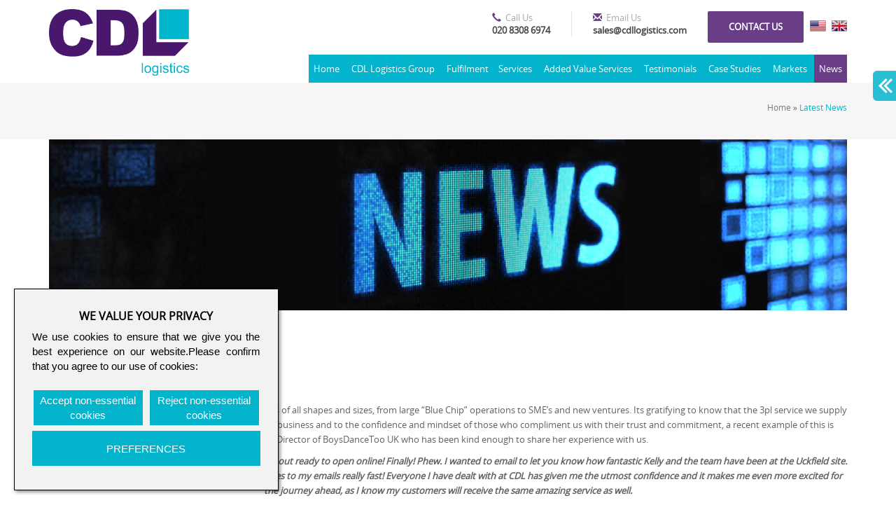

--- FILE ---
content_type: text/html
request_url: https://www.cdllogistics.com/Its_Nice_to_be_Nice.html
body_size: 19426
content:
<!DOCTYPE html PUBLIC "-//W3C//DTD XHTML 1.0 Transitional//EN" "http://www.w3.org/TR/xhtml1/DTD/xhtml1-transitional.dtd">
<html xmlns="http://www.w3.org/1999/xhtml">
<head>
<meta charset="utf-8">
<meta http-equiv="X-UA-Compatible" content="IE=edge,chrome=1">
<title>UK based Logistics, Order Fulfilment and Delivery Services Company</title>
<meta name="description" content="">
<meta name="viewport" content="width=device-width, initial-scale=1, maximum-scale=2" />
<link rel="shortcut icon" href="images/favicon.ico" />
<link rel="stylesheet" type="text/css" media="all" href="dist/css/bootstrap.css"/>
<link rel="stylesheet" type="text/css" media="all" href="css/style.css"/>
<link rel="stylesheet" href="js/rs-plugin/css/settings.css" />
<link rel="stylesheet" href="css/main.css">
<link rel="stylesheet" href="css/responsive.css">
<link rel="stylesheet" href="css/flexslider.css">
<style>
  .read_all_ab_it{font-size: 24px;font-weight: 400;padding:10px 0 30px 0;clear: both;display: block;text-decoration: underline;}
</style>
</head>
<body>
<script type="text/javascript" src="https://secure.leadforensics.com/js/1987.js" ></script>
<noscript><img src="https://secure.leadforensics.com/1987.png" style="display:none;" /></noscript>
<div id="wrapper">
  <!-- HEADER -->
  <header>
    <div id="inside-header" class="style2 new_hed">
      <div class="container">
        <div class="header__widgets">
          <div class="widget-icon_box">
            <div class="icon_box_d">
              <i class="glyphicon glyphicon-earphone"></i>
              <h4 class="icon_box__title">Call Us</h4>
              <span class="icon_box__subtitle">020 8308 6974</span>
            </div>
          </div>
          <div class="widget-icon_box">
            <div class="icon_box_d">
              <i class="glyphicon glyphicon-envelope"></i>
              <h4 class="icon_box__title">Email Us</h4>
              <span class="icon_box__subtitle">sales@cdllogistics.com</span>
            </div>
          </div>
          <a target="_self" class="gat_tech" href="contact.php">Contact us</a>
      <a href="https://cdllogisticsusa.com/" class="flg_fg"><img src="images/flag_us_on.gif" class="img-responsive" alt="CDL" /></a>
		  <a href="http://www.cdllogistics.com/" class="flg_fg1"><img src="images/flag_uk_on.gif" class="img-responsive" alt="CDL" /></a>
        </div>
        <div class="header-wrapper">
          <div class="pull-left logo"><a href="index.html"><img src="images/logo2.png" width="200" class="img-responsive logo_n" alt="CDL" /></a></div>
          <div class="pull-right"> <a href="#" class="nav-button">Menu</a>
            <nav class="nav">
              <ul>
                <li><a href="index.html" class=" cnavl">Home</a></li>
                <li class="nav-submenu"><a href="the-cdl-group.html" class="cnavl">CDL Logistics Group</a>
                  <ul>
                    <li><a href="the-cdl-group.html" class="cnavl">The CDL Group</a></li>
                    <li><a href="customer-services.html" class="cnavl">Customer Services</a></li>
                    <li><a href="accreditations.html" class="cnavl">Accreditations</a></li>
                    <li><a href="our-partners.html" class="cnavl">Our Partners</a></li>
                    <li><a href="outsourcing-to-us.html" class="cnavl">Outsourcing to Us</a></li>
                    <li><a href="faqs.html" class="cnavl">FAQs</a></li>
                    <li><a href="the-environment.html" class="cnavl">The Environment</a></li>
                    <li><a href="locations.html" class="cnavl">Our Locations</a></li>
                  </ul>
                </li>
                <li class="nav-submenu"><a href="e-fulfilment.html" class="cnavl">Fulfilment</a>
                  <ul>
                    <li><a href="e-fulfilment.html" class="cnavl">E-Fulfilment</a></li>
                    <li><a href="pos-fulfilment.html" class="cnavl">POS Fulfilment</a></li>
                    <li><a href="international-fulfilment.html" class="cnavl">International Fulfilment</a></li>
                    <li><a href="warehousing.html" class="cnavl">Warehousing</a></li>
                    <li><a href="call-centre.html" class="cnavl">Call Centre</a></li>
                    <li><a href="data-capture.html" class="cnavl">Data Capture</a></li>
                    <li><a href="hand-finishing.html" class="cnavl">Hand Finishing</a></li>
                    <li><a href="ifs.html" class="cnavl">IFS</a></li>
                  </ul>
                <li class="nav-submenu"><a href="distribution.html" class="cnavl">Services</a>
                  <ul>
                    <li><a href="distribution.html" class="cnavl">Distribution</a></li>
                    <li><a href="pickpack.html" class="cnavl">Pick Pack</a></li>
                    <li><a href="order-tracking.html" class="cnavl">Order Tracking</a></li>
                    <li><a href="direct-mail.html" class="cnavl">Direct Mail</a></li>
                    <li><a href="parcel-delivery.html" class="cnavl">Parcel Delivery</a></li>
                    <li><a href="uk-deliveries.html" class="cnavl">UK Delivery</a></li>
                    <li><a href="international-deliveries.html" class="cnavl">International Delivery</a></li>
                    <li><a href="london-deliveries.html" class="cnavl">London Delivery</a></li>
                  </ul>
                </li>
                <li class="nav-submenu"><a href="added-value.html" class="cnavl">Added Value Services</a>
                  <ul>
                    <li><a href="added-value.html" class="cnavl"> Added Value</a></li>
                    <li><a href="mail-room.html" class="cnavl"> Mail Room</a></li>
                    <li><a href="weee-recycling.html" class="cnavl"> WEEE Recycling</a></li>
                    <li><a href="web-development.html" class="cnavl"> Web Development</a></li>
                    <li><a href="payment-processing.html" class="cnavl"> Payment Processing</a></li>
                    <li><a href="print-on-demand.html" class="cnavl"> Print On Demand</a></li>
                    <li><a href="it-services.html" class="cnavl"> IT Services</a></li>
                    <li><a href="archiving.html" class="cnavl"> Archiving</a></li>
                  </ul>
                </li>
                <li class="nav-submenu"><a href="public-sector-testimonials.html" class="cnavl">Testimonials</a>
                  <ul>
                    <li><a href="public-sector-testimonials.html" class="cnavl"> Public Sector Testimonials</a></li>
                    <li><a href="e-commerce-testimonials.html" class="cnavl"> E-commerce Testimonials</a></li>
                    <li><a href="charity-testimonials.html" class="cnavl"> Charity Testimonials</a></li>
                    <li><a href="pharmaceutical-testimonials.html" class="cnavl"> Pharmaceutical Testimonials</a></li>
                    <li><a href="retail-testimonials.html" class="cnavl"> Retail Testimonials</a></li>
                  </ul>
                </li>
                <li class="nav-submenu"><a href="case-studies.html" class="cnavl">Case Studies</a>
                  <ul>
                    <li><a href="public-sector-case-studies.html" class="cnavl"> Public Sector Case Studies</a></li>
                    <li><a href="e-commerce-case-studies.html" class="cnavl"> E-commerce Case Studies</a></li>
                    <li><a href="charity-case-studies.html" class="cnavl"> Charity Case Studies</a></li>
                    <li><a href="pharmaceutical-case-studies.html" class="cnavl"> Pharmaceutical Case Studies</a></li>
                    <li><a href="retail-case-studies.html" class="cnavl"> Retail Case Studies</a></li>
                    <li><a href="luxury-brand-case-studies.html" class="cnavl"> Luxury Brand Case Studies</a></li>
                  </ul>
                </li>
                <li class="nav-submenu"><a href="markets-we-work-in.html" class="cnavl">Markets</a>
                  <ul>
                    <li><a href="public-sector.html" class="cnavl">Public Sector</a></li>
                    <li><a href="fmcg.html" class="cnavl">FMCG</a></li>
                    <li><a href="automotive.html" class="cnavl">Automotive</a></li>
                    <li><a href="beverages.html" class="cnavl">Beverages</a></li>
                    <li><a href="pharmaceutical.html" class="cnavl">Pharmaceutical</a></li>
                    <li><a href="charity.html" class="cnavl">Charity</a></li>
                    <li><a href="financial.html" class="cnavl">Financial</a></li>
                    <li><a href="luxury.html" class="cnavl">Luxury</a></li>
                  </ul>
                </li>
                <li><a href="news.html" class="active cnavl">News</a></li>
              </ul>
            </nav>
          </div>
        </div>
      </div>
    </div>
  </header>
  <div class="clearfix"></div>
  <!-- NAVIGATION -->
  <div id="breadcrumb">
    <div class="container">
      <div class="information">
        <div class="clearfix"></div>
        <!-- <p class="section-title pull-left">The CDL Group</p>-->
        <!--<hr class="underline">-->
        <p class="breadcrumb-text pull-right"><a href="index.html">Home</a> » <a href="news.html" class="active">Latest News</a></p>
      </div>
    </div>
  </div>

  <!-- Sub Banner -->
  <div class="container banner_mb">
    <div class="subbanner">
      <!-- <img src="images/banner/the-cdl-group.jpg" alt="" class="img-responsive" />
	-->
      <img src="images/banner/news.jpg" alt="" class="img-responsive bg_img_n" />
      <img src="images/banner/news_m.jpg" alt="" class="img_ht_b" />
      <!--   <h1 class="sub_cat_titel ">Latest News </h1> -->
    </div>
  </div>

  <!-- SERVICES -->
  <div class="container margint30 marginb20">
    <div class=" marginb10">
      <div class="services">
        <h1 class="services-title">Its Nice to be Nice</h1>
        <hr class="underline">
      </div>
      <div class="col-mg-12">
        <br />

        <center>
          <p class="text-center">
            We are fortunate to have experience servicing accounts of all shapes and sizes, from large “Blue Chip” operations to SME’s and new ventures. Its gratifying to know that the 3pl service we supply can make such a positive impact to the success of a business and to the confidence and mindset of those who compliment us with their trust and commitment, a recent example of this is Emma Director of BoysDanceToo UK who has been kind enough to share her experience with us.</p>
        
          <p class="text-center"><b><i>I would like to let you know that my company is just about ready to open online! Finally! Phew. I wanted to email to let you know how fantastic Kelly and the team have been at the Uckfield site. She is friendly, polite, knowledgeable and always replies to my emails really fast! Everyone I have dealt with at CDL has given me the utmost confidence and it makes me even more excited for the journey ahead, as I know my customers will receive the same amazing service as well.</i></b></p>
        
          <p class="text-center">We at CDL are passionate about supplying our customers with the best service possible and our investment in the continued development of IFS our extranet warehouse management solution, the application of API’s to Shopify, Magento and other systems and the advantage of offering our clients a scalable and effective e-commerce solution will allow us to continue offering this service.</p>
          <p class="text-center">Come one come all we would be pleased to discuss your e-commerce requirements and present you with a bespoke warehousing and distribution solution.</p>
          <p class="text-center">Please do contact us either on <b>020 8308 6974</b> or by email at <a href="mailto:sales@cdllogistics.com" target="_top"><b>sales@cdllogistics.com</b></a>
          </p>
        
        </center>

        <div class="clearfix"></div>
        <br />
        <br />
      </div>
    </div>
  </div>
  <!-- FOOTER -->
  <div id="footer">
    <div class="container">
      <div class="row foo margint30 marginb25">
        <div class="col-md-2  col-xs-6  col-sm-6 footer-contact loc_icon ">
          <h3>CONTACT US AT:</h3>
          <p class="addre_loc">CDL Logistics<br />
            Units 21-22 The IO Centre,<br />
            Armstrong Road,<br />
            The Royal Arsenal,<br />
            Woolwich,<br />
            London<br />
            SE18 6RS<br />
            <a href="contact.php"><b style="font-size:14px;padding-top:20px;">Contact us</b></a> </p>
          <h3>For Sales Call:</h3>
          <p class="l_h_10">020 8308 6974</p>
        </div>
        <div class="col-md-2  col-xs-6  col-sm-6">
          <h3>CDL-Group:</h3>
          <ul class="footer-ul-style1 footer-ul-style2">
            <li><a href="the-cdl-group.html">The CDL Group</a></li>
            <li><a href="customer-services.html">Customer Services</a></li>
            <li><a href="accreditations.html">Accreditations</a></li>
            <li><a href="our-partners.html">Our Partners</a></li>
            <li><a href="outsourcing-to-us.html">Outsourcing to Us</a></li>
            <li><a href="faqs.html">FAQs</a></li>
            <li><a href="the-environment.html">The Environment</a></li>
            <!-- <li><a href="contact.php">Contact Us </a></li> -->
            <li><a href="glossary.html">Glossary</a></li>
          </ul>
        </div>
        <div class="clearfix visible-xs-block"></div>
        <div class="col-md-2  col-xs-6  col-sm-6">
          <h3>Fulfilment:</h3>
          <ul class="footer-ul-style1">
            <li><a href="e-fulfilment.html">E–Fulfilment</a></li>
            <li><a href="pos-fulfilment.html">POS Fulfilment</a></li>
            <li><a href="international-fulfilment.html">International Fulfilment</a></li>
            <li><a href="warehousing.html">Warehousing</a></li>
            <li><a href="call-centre.html">Call Centre</a></li>
            <li><a href="data-capture.html">Data Capture</a></li>
            <li><a href="hand-finishing.html">Hand Finishing</a></li>
            <li><a href="ifs.html">IFS</a></li>

          </ul>
        </div>
        <div class="col-md-2 col-xs-6  col-sm-6">
          <h3>Logistics:</h3>
          <ul class="footer-ul-style1">
            <li><a href="distribution.html">Distribution</a></li>
            <li><a href="pickpack.html">Pick Pack</a></li>
            <li><a href="order-tracking.html">Order Tracking</a></li>
            <li><a href="direct-mail.html">Direct Mail</a></li>
            <li><a href="parcel-delivery.html">Parcel Delivery</a></li>
            <li><a href="uk-deliveries.html">UK Delivery</a></li>
            <li><a href="international-deliveries.html">International Delivery</a></li>
            <li><a href="london-deliveries.html">London Delivery</a></li>

          </ul>
        </div>
        <div class="col-md-2 col-xs-6  col-sm-6">
          <h3>Services:</h3>
          <ul class="footer-ul-style1">
            <li><a href="added-value.html">Added Value</a></li>
            <li><a href="mail-room.html">Mail Room</a></li>
            <li><a href="weee-recycling.html">WEEE Recycling</a></li>
            <li><a href="web-development.html">Web Development</a></li>
            <li><a href="payment-processing.html">Payment Processing</a></li>
            <li><a href="print-on-demand.html">Print On Demand</a></li>
            <li><a href="it-services.html">IT Services</a></li>
            <li><a href="archiving.html">Archiving</a></li>

          </ul>
        </div>
        <div class="col-md-2 p-r-0 col-xs-6  col-sm-6">
          <h3>Markets:</h3>
          <ul class="footer-ul-style1">
            <li><a href="public-sector.html">Public Sector</a></li>
            <li><a href="fmcg.html">FMCG</a></li>
            <li><a href="automotive.html">Automotive</a></li>
            <li><a href="beverages.html">Beverages</a></li>
            <li><a href="pharmaceutical.html">Pharmaceutical</a></li>
            <li><a href="charity.html">Charity</a></li>
            <li><a href="financial.html">Financial</a></li>
            <li><a href="luxury.html">Luxury</a></li>

          </ul>
        </div>
      </div>
    </div>
  </div>

  <div id="footer-last">
    <div class="container footer-text">
      <div class="pull-left footer-info">
        <p>© 2015 CDL London Ltd. All Rights Reserved.</p>
        <p class="flink"><a href="news.html" class="p-l-0">News</a>| <a href="contact.php">Contact</a>| <a href="sitemap.html">Sitemap</a>| <a href="CDL-Privacy-Statemen.html">Privacy Policy</a>
      </div>
      <div class="pull-right footer-social">
        <ul id="social" class="margint20 clearfix">
          <li><a href="https://www.facebook.com/pages/CDL-Logistics/725526237563279" target="_blank"><i class="icon-facebook"></i></a></li>
          <li><a href="https://twitter.com/CDL_London" target="_blank"><i class="icon-twitter"></i></a></li>
          <li><a href="https://plus.google.com/104939180935453028652"><i class="icon-google-plus"></i></a></li>
          <!-- <li><a href="#"><i class="icon-skype"></i></a></li>
          <li><a href="#"><i class="icon-flickr"></i></a></li>
          <li><a href="#"><i class="icon-pinterest"></i></a></li>
          <li><a href="#"><i class="icon-foursquare"></i></a></li>
          <li><a href="#"><i class="icon-youtube"></i></a></li>-->
        </ul>
      </div>
    </div>
  </div>
</div>


<!-- SCROLL TO TOP -->
<a href="#" class="scrollup"><span class="glyphicon glyphicon-menu-up"></span></a>
</div>


<div class="slide-out-div"> <a class="handle st" href="#">Content</a> <a href="https://www.facebook.com/pages/CDL-Logistics/725526237563279" target="_blank"> <img alt="Like us on Facebook" src="images/facebook.png" title="Like us on Facebook" /> </a><br />
  <a href="https://twitter.com/CDL_London" target="_blank"> <img alt="Follow us on Twitter" src="images/twitter.png" title="Follow us on Twitter" /> </a><br />
  <a href="https://plus.google.com/104939180935453028652" target="_blank"> <img alt="Recommend us on Google Plus" src="images/Gplus.png" title="Recommend us on Google Plus" /> </a><br />
  <a href="client-login.html"> <img alt="Client Login" src="images/ClientLogin.png" title="Client Login" /> </a><br />
  <div class="clearfix"></div>
</div>

<!-- JS FILES -->
<script src="js/jquery-2.1.3.js"></script>
<script type='text/javascript' src='dist/js/bootstrap.js'></script>
<script src="js/rs-plugin/js/jquery.themepunch.plugins.min.js"></script>
<script src="js/rs-plugin/js/jquery.themepunch.revolution.min.js"></script>
<script src="js/main.js"></script>
<script src="js/nav.jquery.min.js"></script>
<script>
  $('.nav').nav();
  $(document).on("click", function (event) {
    var target = $(event.target);
    var $trigger = $(".nav").css("display");
    var $menu = $(".nav-button").css("display");
    var $sty = $(".nav").attr("style");
    var $height = $(".nav").css("height");
    if ($menu == "block") {

      if (parseInt($height, 10) > 300 && !target.hasClass("cnavl") && !target.hasClass("nav-button")) {
        $(".nav").css("display", "none");
      }
      // if(parseInt($height, 10) > 300 && event.target.nodeName != "A" && !target.hasClass("nav-button") ){
      //  $(".nav").css("display","none");
      //	}
    }
  });
</script>
<script src="js/jquery.tabSlideOut.v1.3.js"></script>
<script src="js/slide-out.js"></script>
</body>

</html>

--- FILE ---
content_type: text/css
request_url: https://www.cdllogistics.com/css/style.css
body_size: 18668
content:
b, strong {    font-weight: 600;}
p {    line-height: 21px;    margin: 0 0 10px;text-align:justify;}

blockquote {border-left: 5px solid #eeeeee;    font-size: 15px;    margin: 0 0 20px;    padding: 10px 20px; font-style:italic; }
blockquote p small{font-size:15px;color:#000;}

.color-01{color:#fff !important;}
.color-02{color:#fff !important;}
/*.bg_color_01{background: rgba(105, 62, 135, .5); }*/
.bg_color_01{background: rgba(105, 62, 135, 1); }
.bannerr_txt_stl{padding:0 15px;line-height:normal;text-transform:uppercase;font-size:18px;}

/********************/
.p-0{padding:0px !important;}
.p-10{padding:10px !important;}
.p-5{padding:5px !important;}
.p-l-r-0{padding-left:0 !important;padding-right:0 !important;}
.p-l-0{padding-left:0 !important;}
.p-r-0{padding-right:0 !important;}

.l_h_10{line-height: 10px !important;}

/*************************/
.text_std{/*font:normal 12px/18px "Open Sans";*/color:#000000;}
.text_st{/*font:normal 12px/18px "Open Sans";*/color:#858585;}
.wel_titel{font:normal 48px/48px LatoLight;color:#000000;}
.our_sr{padding:10px;background:#f6f6f6;min-height:240px;}



/*******headlines****/
.headlines{width:100%;height:135px;margin:10px 0 10px 0;}
.hed_titel0{font:normal 36px/45px LatoLight;color:#000000;text-align:center;}

.hed_titel1{font:normal 21px/32px LatoLight;color:#2f3837;text-align:left;min-height: 32px;    max-height: 32px;    overflow: hidden;}
.hed_titel1 a{text-align:left !important;color:#2f3837;}
.hed_tel_c{/*font:normal 12px/18px "Open Sans";*/color:#626262; max-height: 40px; min-height: 40px;  overflow: hidden;   text-align: justify;}

.headlines .dat{float:left;width:16%;text-align:center;margin-right:15px;}
.date_hed{background:#04b4cc;padding:22px 3px;font:normal 35px/37px LatoLight;color:#fff; text-align: center;}
.date_hed span{/*font:normal 12px/18px "Open Sans";*/color:#fff;text-transform:uppercase;font-size:14px;}
.headlines .hed_cont{float:left;width:75%;}
.headlines .hed_cont a{color:#49176c !important;text-align:right;display:inherit;}
.headlines .hed_cont a:hover{text-decoration:none;color:#04B4CC !important;}


/********** UK Based Order*****/
.based_order{margin-top:40px;}
.based_order h1{font:normal 30px/35px LatoLight;color:#04b4d3;margin-bottom:20px; font-weight: 400;}
.based_order p{/*font:normal 12px/18px "Open Sans";*/color:#626262;margin:0;padding:0 0 10px 0;text-align:justify;}
.based_order p span{color:#000;font-weight:bold;}

/**** CDL Group  */
.cdl_group{width:100%;padding:10px;}
.cdl_group_img{/*border:1px solid #dadada;*/text-align:center;}

/* .cdl_group_con{} */
.cdl_group_con h1{font:normal 36px/38px LatoLight;color:#000000;margin-top:20px;margin-bottom:5px;}
.cdl_group_con p{/*font:normal 12px/18px "Open Sans";*/color:#626262;margin:0;padding:0 0 10px 0;text-align:justify; max-height: 193px;    min-height: 193px;    overflow: hidden;}
.cdl_group_con a{background:#04b4cc;padding:8px 20px;color:#fff;text-decoration:none;display:inline-block;}

/****************************Fulfilment Market Sectors ***********/
.fulfilment{min-height:500px;}
.fulfilment h1{font:normal 36px/38px LatoLight;color:#000000;margin-top:20px;margin-bottom:30px;}


/************** Footer  **/
.loc_icon{background:url(../images/location_icon.png) left 5px no-repeat;padding-left:33px  !important;margin-left: -16px;margin-right: 16px;}
.addre_loc{font-size:12px !important;line-height:19px !important;}

/**********************/
/*.clearfix {  *zoom: 1;}
.clearfix:before,.clearfix:after {  display: table;  content: "";  line-height: 0;}
.clearfix:after {clear: both;}.hide-text {font: 0/0 a;  color: transparent;  text-shadow: none;  background-color: transparent;  border: 0;}*/
.input-block-level {  display: block;  width: 100%;  min-height: 28px;  -webkit-box-sizing: border-box;  -moz-box-sizing: border-box;  box-sizing: border-box;}
.mod_caroufredsel {  overflow: hidden;}
.caroufredsel_wrapper {  cursor: auto !important;}
.list_carousel {  padding: 0;  width: auto;  position: relative;  margin: 0 0 0 -20px;}
.list_carousel ul {  margin: 0;  padding: 0;  list-style: none;}
.list_carousel ul li {  padding: 0 0 0 20px;  margin: 0;  display: block;  float: left;}
.double .list_carousel {  margin: 0;}
.double .list_carousel ul li {  padding: 0;  text-align: center;/*width:390px !important;*/}
.double .list_carousel ul li .item_content {  overflow: hidden;}
.double .list_carousel ul li .item_content .item_img {  cursor: pointer;  max-width: 50%;  margin: 0;  position: relative;/* background:#f6f6f6;*/}
.double .list_carousel ul li .item_content .item_img figcaption {  font-size: 20px; color:#000000;  line-height: 26px;  position: absolute;  left: 0;  bottom: 0;  right: 0;    text-transform: none;  font-weight: 300;  padding: 18px 10px;}
.double .list_carousel ul li .item_content .item_img figcaption:hover{color:#fff;}
.double .list_carousel ul li .item_content .item_introtext { overflow: hidden;  opacity: 0;  filter: alpha(opacity=0);  -webkit-transition: all 0.2s linear;  -moz-transition: all 0.2s linear;  -o-transition: all 0.2s linear;  transition: all 0.2s linear;  padding:30px 10px;min-height:160px;max-height:160px;}

/*.double .list_carousel ul li .item_content .item_introtext { overflow: hidden;  opacity: 0;  filter: alpha(opacity=0);  -webkit-transition: all 0.2s linear;  -moz-transition: all 0.2s linear;  -o-transition: all 0.2s linear;  transition: all 0.2s linear;  padding:30px 10px;min-height:70px;max-height:70px;}*/

.double .list_carousel ul li .item_content .lazy_container {   background: #f6f6f6;  -webkit-transition: all 0.2s linear;  -moz-transition: all 0.2s linear;  -o-transition: all 0.2s linear;  transition: all 0.2s linear;  position: relative;}
.double .list_carousel ul li .item_content .lazy_container:hover {  background: #04B4CC;}
.double .list_carousel ul li .item_content .lazy_container:before {  width: 0;  height: 0;  border-style: solid;  border-width: 3px 0 3px 7px;  border-color: transparent transparent transparent #f6f6f6;  position: absolute;  top: 50%;  margin-top: -3px;  content: "";  right: -7px;}
.double .list_carousel ul li .item_content .item_img {  float: left;}
.double .list_carousel ul li .item_content + .item_content .item_img {  float: right;}
.double .list_carousel ul li .item_content + .item_content .lazy_container:before {  border-width: 3px 7px 3px 0px;  border-color: transparent #ffffff transparent transparent;  left: -7px;}
.double .list_carousel ul li .item_content + .item_content:hover .lazy_container:before {  border-width: 3px 7px 3px 0px;  border-color: transparent #04B4CC transparent transparent;}
.double .list_carousel ul li .item_content:hover .lazy_container {  background: #04B4CC;}
.double .list_carousel ul li .item_content:hover .lazy_container:before {  border-width: 3px 0 3px 7px;  border-color: transparent transparent transparent #04B4CC;}
.double .list_carousel ul li .item_content:hover .item_introtext {  opacity: 1;  filter: alpha(opacity=100);font-size:15px;color:000000;}
/*.monials .list_carousel {  line-height: 24px;  text-align: right;}
.monials .list_carousel .item_content {  padding-top: 20px;  padding-bottom: 69px;}
.monials .list_carousel .item_content blockquote {  text-align: right;}
.monials .list_carousel .item_content blockquote small {  background: url(../images/template/blockquote.png) 0 center no-repeat;  color: white;  display: inline-block;  font-size: 20px;  font-weight: 300;  padding-left: 28px;  text-transform: uppercase;}
.monials .list_carousel .item_content blockquote p {  padding-bottom: 21px;}*/

/* Images */
.item_img,.category_img {  margin: 0 0 20px;  position: relative;}
.lazy_container {  display: inline-block;  max-width: 100%;  position: relative;  background: url(../images/loader.gif) 50% 50% no-repeat;}
.lazy_container .lazy_preloader {  height: 0;  display: inline-block;  width: 100%;}
/*.lazy_container img {  position: absolute;  left: 0;  top: 0;  width: 100%;  height: 100%;}*/
.item_img {  font-size: 0;  line-height: 0;}
.item_img a {  position: relative;  display: inline-block;  max-width: 100%;}
.item_img a:after {  content: url(../images/template/plus.png);  position: absolute;  opacity: 0;  filter: alpha(opacity=0);  left: 50%;  width: 42px;  height: 42px;  text-align: center;  top: 50%;  -webkit-transition: all 0.5s ease;  -moz-transition: all 0.5s ease;  -o-transition: all 0.5s ease;  transition: all 0.5s ease;  z-index: 3;  margin: -21px 0 0 -21px;}
.item_img a.touchGalleryLink:after {  display: none;}
.item_img a:hover:after {  font-size: 40px;  opacity: 1;  filter: alpha(opacity=100);  color: #db980d;}
.item_img a .BWfade {  width: 100% !important;  height: 100% !important;  top: 0 !important;  bottom: 0 !important;  z-index: 2;}
.item_img a img {  opacity: 0.99;  filter: alpha(opacity=99);}
.img-intro__left,.img-full__left {  float: left;  margin: 0 20px 10px 0;  max-width: 50%;}.img-intro__right,.img-full__right {  float: right;  margin: 0 0 10px 20px;  max-width: 50%;}

/*********************/
.n{background: #f6f6f6 none repeat scroll 0 0;    bottom: 0;    content: "";    display: block;    height: 100%;    margin-left: -1400px;    position: absolute;    width: 3600px;    z-index: -1;}

.list-styled{padding-left:10px;}
.list-styled li {/*background: url(../images/blue-tick.png) left center no-repeat;*/padding:10px 0 10px 25px;position:relative;}
.list-styled li:before { position: absolute;  top: 10;  left: 0;  font-family: FontAwesome;  content: "\f138";  color:#01B5CC;}
.bold_txt{font-weight:bold;color:#000 !important;}
.title_sub {    color: #000000;    font: 20px/20px LatoLight;    margin-bottom: 10px;    margin-top: 20px;}

/************/
.acced{text-align:center;margin-top:25px;margin-bottom:15px;}
.acced a{padding:10px;display: inline-block;}
.acced_bg{background:#EDEDED;border-radius:8px;display:inline-block;border:1px solid #EDEDED;}

/**********/
.partners_logo{background:#fff;border-radius:8px;display:inline-block;border:1px solid #eee;padding:10px; width:100%; margin-bottom:20px;}

/**************/
.faqs-title {    color: inherit;    font-size: 15px;    margin-bottom: 0;    margin-top: 0;}
.faqs-title a{color:#000;}

/**************************/
.flex-control-nav{display:none;}
/*****************/

p.flink{text-align:left !important;}
p.flink a{color:#fff;padding:0 8px;margin:0;text-align:left;}

/***************/

.subbanner{position:relative;}
.subbanner h1.sub_cat_titel{position:absolute;/*background-color: rgba(1, 181, 204, 0.5);*/background-color: rgba(105, 62, 135, 0.75);color:#fff;font: 28px/35px LatoLight;padding:10px;top:33%; width: 42%;}
.pst_l{left:0 !important;}
.pst_r{right:0 !important;}

@media only screen and (min-width: 0px) and (max-width: 479px) 
{
.subbanner h1.sub_cat_titel{font: 16px/18px LatoLight;padding:5px;width:auto;}
.scrollup { bottom: 125px !important;}
.double .list_carousel ul li .item_content .item_img figcaption {  font-size: 16px;}
.wel_titel {     font: 36px/48px LatoLight;}
.cdl_group_con h1 { font: 32px/48px LatoLight;}
.hed_titel0{font: 32px/48px LatoLight;}
.headlines .dat{width:75px;}
.headlines .hed_cont{width:60%;}
.pad20{padding:0px;}
_:-ms-fullscreen, :root .menu { min-width:200px !important;}

}

@media only screen and (min-width: 480px) and (max-width: 767px) 
{

.subbanner h1.sub_cat_titel{font: 20px/22px LatoLight;padding:5px;}
.scrollup { bottom: 95px !important;}
.double .list_carousel ul li .item_content .item_img figcaption {  font-size: 16px;}
_:-ms-fullscreen, :root .menu { min-width:200px !important;}
}
/*@media only screen and (min-width: 767px) and (max-width: 867px) {_:-ms-fullscreen, :root .menu { min-width:200px !important;}}*/

.subbanner h1.sub_cat_titel1{position:absolute;background-color: rgba(1, 181, 204, 0.5);color:#fff;font: 36px/38px LatoLight;padding:10px;left:0;top:100px;}

/********	ie all css	********/
_:-ms-fullscreen, :root .menu { min-width:748px;}

/**********************/


.fixedmenu{ background:url('../images/facebook.png');background-repeat:no-repeat;width:43px;height:43px;position:fixed;right:0px;top:160px; z-index:1000;}
.fixedmenu1{ background:url('../images/facebook-hover.png');background-repeat:no-repeat;width:150px;height:43px;position:fixed;right:0px;top:160px; z-index:1100;}
.fixedmenu_1{margin:0px 0 0 43px}
.fixedmenutw{background:url('../images/twitter.png');background-repeat:no-repeat;width:43px;height:43px;position:fixed;right:0px;top:205px;z-index:1000;}
.fixedmenutw1{background:url('../images/twitter_hover.png');background-repeat:no-repeat;width:150px;height:43px;position:fixed;right:0px;top:205px; z-index:1100;}
.fixedmenutw_1{margin:0px 0 0 43px}
.fixedmenufb{background:url('../images/Gplus.png');background-repeat:no-repeat;width:43px;height:43px;position:fixed;right:0px;top:250px; z-index:1000;}
.fixedmenufb1{background:url('../images/Gplus_hover.png');background-repeat:no-repeat;width:150px;height:43px;position:fixed;right:0px;top:250px; z-index:1100;}
.fixedmenufb_1{margin:0px 0 0 43px}

/*.fixedmenulogin{background:url('../images/login.png');background-repeat:no-repeat;width:43px;height:43px;position:fixed;right:0px;top:295px; z-index:1000;}
.fixedmenulogin1{background:url('../images/login-hover.png');background-repeat:no-repeat;width:150px;height:43px;position:fixed;right:0px;top:295px; z-index:1100;}
.fixedmenulogin_1{margin:0px 0 0 43px}*/


.fixedmenulogin{background:url('../images/ClientLogin.png');background-repeat:no-repeat;width:43px;height:150px;position:fixed;right:0px;top:295px; z-index:1000;}
.fixedmenulogin1{background:url('../images/ClientLogin_hover.png');background-repeat:no-repeat;width:43px;height:150px;position:fixed;right:0px;top:295px; z-index:1100;}
.fixedmenulogin_1{margin:43px 0 0 0;}


/*.fixedmenurss{background:url('../images/rss.png');background-repeat:no-repeat;width:43px;height:43px;position:fixed;right:0px;top:295px; z-index:1000;}
.fixedmenurss1{background:url('../images/RSS-hover.png');background-repeat:no-repeat;width:150px;height:43px;position:fixed;right:0px;top:295px; z-index:1100;}
.fixedmenurss_1{margin:0px 0 0 43px}
*/

/*.st {
background-image: url(../images/ClientLogin.png);
background-repeat: no-repeat;
display: block;
height: 122px;
outline: medium none;
position: absolute;
right: -40px;
text-indent: -99999px;
top: 0;
width: 40px;
}*/
.slide-out-div {padding: 5px;width: 60px;background: transparent;border: 1px solid #04B4CC;z-index:100000000000000;} 
a.st:hover{background:transparent url(../images/arrow_rgt_h.png) no-repeat scroll 0% 0% !important;}

/************************/
.img_ht_b{display:none;}
@media only screen and (min-width: 0px) and (max-width: 479px) 
{
.p_l_f_none{padding-left:0 !important;padding-right:0 !important;}
.based_order h1{font: 26px/28px LatoLight !important;}
.fulfilment h1{font: 26px/28px LatoLight !important;}
.banner_mb {    padding: 0 !important;    width: 100% !important;}
#footer-last p {font-size:11px !important;line-height:12px !important;margin-top:8px !important;}
.bg_img_n{display:none;}
.img_ht_b{height:185px;display:block;width:100%;}

#breadcrumb{min-height:40px !important;}
.information p{padding:10px 0 5px 0 !important;}

.services-title {	  color: #000000;    font: 26px/28px LatoLight !important;    margin-bottom: 5px;    margin-top: 10px !important;}

.footer-ul-style1 li{line-height:18px !important;}

[class*="col-"]{padding-top:5px !important;padding-bottom:5px !important;}

.lft_m_n{padding-left:0 !important;}
.footer-ul-style2{min-height: 240px;}
.foo h3{font-size: 11px !important;}
}

@media only screen and (min-width: 480px) and (max-width: 960px) {
header {height: 100px !important;}
.footer-ul-style1 li{line-height:20px !important;}
[class*="col-"]{padding-top:5px !important;padding-bottom:5px !important;}
.footer-ul-style2{min-height: 225px;}
}
@media only screen and (min-width: 961px) and (max-width: 990px) {

.footer-ul-style1{min-height:232px !important }

}

@media screen and (-webkit-min-device-pixel-ratio:0) {/*.footer-ul-style1{min-height:195px;} */}


.login_fix{position:fixed;top:35%;left:-10px;}

.new_b{font-size: 15px;font-weight: 600;text-align: left;line-height: 28px;color: #244061;}
.new_b_sub{font-size: 13px;font-weight: 600;text-align: center;line-height: 28px;color: #000000;padding:20px;}
.red{color: red;padding:20px;}

/********************** New Header  *******************/
.l_h_10{line-height: 10px !important;}
.header__widgets { -webkit-order: 3; -ms-flex-order: 3; order: 3; width: 100%; }
.gat_tech{font-weight: bold;height: 45px;line-height: 45px;padding: 0 30px;border-radius: 2px;text-transform: uppercase;transition: all 100ms ease-out;color: #fff !important;background-color: #693e87;border-color: #693e87;}

.icon_box__title {display: inline-block;font-size: 13px;color: #aaaaaa;font-weight: normal;margin: 0;letter-spacing: 0;}

.header__widgets .btn { width: 100%; }
.no-flexbox .header__widgets .widget .textwidget .btn { margin-bottom: 25px; }
.widget-icon_box:first-of-type .icon_box_d { margin-left: 0; padding-left: 0; border-left: 0; }
.icon_box_d { display: inline-block; text-align: left; margin-bottom: 20px; padding-bottom: 20px; border-bottom: 1px solid rgba(0, 0, 0, 0.1); width: 100%; }

.icon_box_d:hover { text-decoration: none; }
/* .icon_box_d .fa { color: #693e87; margin-right: 3px; } */
.icon_box_d .glyphicon { color: #693e87; margin-right: 3px; }
.icon_box__title { font-family: "Open Sans", Helvetica, Arial, sans-serif; display: inline-block; font-size: 13px; color: #aaaaaa; font-weight: normal; margin: 0; letter-spacing: 0; }
.icon_box__subtitle { display: block; color: #444444; font-weight: bold; }

.new_hed{padding-top: 0px !important; height: 118px !important;padding-bottom: 0 !important;}
.logo_n{margin-top:-65px !important;}
.banner_n{margin-top:10px !important;}

@media (min-width: 992px) 
{ 
.header__widgets { -webkit-order: 2; -ms-flex-order: 2; order: 2; width: calc(100% - 0px); height: 120px; text-align: right; padding: 37.5px 0; display: -webkit-flex; display: -ms-flexbox; display: flex; -webkit-justify-content: flex-end; -ms-flex-pack: end; justify-content: flex-end; }
.header__widgets .btn { width: auto; }
.icon_box_d { margin-right: 20px; margin-bottom: 0; padding-left: 20px; padding-bottom: 0; border-left: 1px solid rgba(0, 0, 0, 0.1); border-bottom: 0; width: auto; } 
}

@media (min-width: 1200px){ 
    .header__widgets { height: 78px; padding: 15.5px 0;} 
    .icon_box_d { margin-right: 30px; padding-left: 30px; }
 }
@media (max-width: 1200px) 
{
.header__widgets{display: none;}
.logo_n {margin-top: 10px !important;width: 150px;}
.banner_n {margin-top: 0px !important;}
.new_hed {padding-top: 0px !important;height: 100px !important;}
}


.flg_fg{padding: 13px 8px 0 9px;height: 45px;}
.flg_fg1{padding: 13px 0px 0 0px;height: 45px;}

--- FILE ---
content_type: text/css
request_url: https://www.cdllogistics.com/css/main.css
body_size: 47575
content:
@import url("font-awesome.min.css");
/*@import url("prettyPhoto.css");*/
@import url("animate.min.css");
@import url("reset.css");
@import url("nav.css");
/*@import url(fonts.googleapis.com/css@family=Open+Sans_3A300,400,600,700,800);*/

/* Regular */
@font-face {
font-family: 'Open Sans';
src: url('font/OpenSans-Regular-webfont.eot');
src: url('font/OpenSans-Regular-webfont.eot?#iefix') format('embedded-opentype'),
url('font/OpenSans-Regular-webfont.woff') format('woff'),
url('font/OpenSans-Regular-webfont.ttf') format('truetype'),
url('font/OpenSans-Regular-webfont.svg#OpenSansRegular') format('svg');
font-weight: normal;font-weight: 400;font-style: normal;
}

body {margin: 0;padding: 0;font-family: "Open Sans", Helvetica, Arial, sans-serif;font-size: 13px;font-weight:normal;/*color: #727272*/color:#626262;
-moz-osx-font-smoothing: grayscale;
-webkit-font-smoothing: antialiased;
}
#wrapper {width: 100%;height: auto}
.animated-area {overflow: hidden}
#slider {	position: relative; height:auto;/*	height: 550px*/}
header {	height: 118px;	position: relative}
.soci-header {height: 140px}
#header {position: absolute;width: 100%;margin-top: 20px;height: 90px;z-index: 9999}
#inside-header {position: fixed;top: 0;left: 0;z-index: 999;width: 100%;height: 100px;padding: 20px 0;background-color: rgba(255,255,255,1)}
#head-box {position: fixed;top: 0;left: 0;z-index: 999;width: 100%;height: 100px;background-color: rgba(255,255,255,0.8)}
#breadcrumb {min-height: 55px;background: #f6f6f6;/*border-top: 1px solid #e5e5e5;border-bottom: 1px solid #e5e5e5*/}
#breadcrumb a {color: #797979;text-decoration: none}
#breadcrumb a:hover {	color: #01B5CC;	text-decoration: none}
#breadcrumb a.active {	color: #01B5CC;	text-decoration: none}
#breadcrumb-parallax {min-height: 140px;border-top: 1px solid #e5e5e5;border-bottom: 1px solid #e5e5e5;	color: #fff	/*background: url(../temp/prllx3.jpg) 50% 0 no-repeat fixed;*/}
#breadcrumb-parallax a {color: #FFF;text-decoration: none}
#breadcrumb-parallax a:hover {color: #f2836b;text-decoration: none}
.breadcrumb-text {font-size: 12px}
.important-text {background-color: #f2836b;color: #fff;padding: 5px 10px}
.color-text {color: #01B5CC}
.color-text2 {color: #3d3d3b;font-weight: 400}
.color-background1 {background-color: #f2836b;color: #fff;padding: 0 2px;border-radius: 3px;font-weight: 400}
.color-background2 {background-color: #3d3d3d;color: #fff;padding: 0 2px;border-radius: 3px;font-weight: 400}
.underline {	width: 40px;	background-color: #04B4CC;	height: 1px;	border: 0;	margin-top: -5px}
.sidebar-underline {width: 60px;background-color: #f2836b;height: 1px;border: 0;	margin-top: 6px;text-align: left;margin-left: 0}
.section-title {	color: #01B5CC;	text-align: center;}
.pos-center {	text-align: center}
#portfolio {text-align: center;width: 100%}
#featured {background-color: #f6f5f1;border-top: 1px solid #ededeb;border-bottom: 1px solid #ededeb;text-align: center}
#featured-style1 {border-top: 1px solid #ededeb;border-bottom: 1px solid #ededeb;text-align: center}
#services {background-color: #f6f5f1;border-top: 1px solid #ededeb;border-bottom: 1px solid #ededeb}
#clients {background-color: #f6f5f1;border-top: 1px solid #ededeb;text-align: center}
#clients-with-image {/*background: url(../temp/prllx.jpg) no-repeat center center;*/text-align: center;color: #fff}
#index-form {text-align: center;background-color: #f6f5f1;border-top: 1px solid #ededeb;border-bottom: 1px solid #ededeb}
.inside-title {font-weight: 400}
.scrollup {	padding: 5px 10px 10px 10px;position: fixed;bottom: 65px;right: 5%;	display: none;background-color: rgba(1,181,204,0.9);	border-radius: 5px;z-index:1000000;}
.scrollup i {	font-size: 30px;	color: #fff}
.scrollup span {	font-size: 30px;	color: #fff}
.scrollup:hover {	text-decoration: none}
.search-line {border-bottom: 1px solid #eaeaea;padding-bottom: 10px}
.search-results a {color: #f2836b}
.page-404 a {padding: 10px 50px;text-decoration: none;color: #fff;background-color: #f2836b}
.page-404 a:hover {background-color: #f38f78}
.text-404 {font-size: 150px;font-weight: 400;color: #f2836b;display: inline-block}
.text-404 .transform {margin-left: 10px;margin-top: 80px;transform: rotate(155deg);-ms-transform: rotate(7deg);-webkit-transform: rotate(45deg)}
.header-wrapper {position: relative}
.menu {	margin-top: 10px;	position: absolute;	top: 0;	right: 0;	background:#04b4cc;width:auto;}
.search {margin-top: 10px}
.search a {text-decoration: none;color: #797979}
.search-box {margin-right: 10px}
.search-box input {display: none;margin-bottom: 5px;width: 0;height: 20px;outline: 0;border: none !important;background-color: transparent;
border-bottom: 1px solid #797979 !important;color: #797979;font-size: 12px;font-weight: 300}
.head-social-box {border-bottom: 1px solid #efefef;margin: 10px 0}
.header-social li {float: left;margin-right: 3px}
.header-social li a {color: #727272;font-size: 13px}
.header-social {margin-top: -3px}
.header-social li i:hover {color: #fff}
.icon-circle {color: #f1f1f1;-webkit-transition-property: color, text;-webkit-transition-duration: .3s, 0.3s;
-webkit-transition-timing-function: linear, ease-in;-moz-transition-property: color, text;-moz-transition-duration: .3s;
-moz-transition-timing-function: linear, ease-in;-o-transition-property: color, text;-o-transition-duration: .3s;-o-transition-timing-function: linear, ease-in}
.icon-stack:hover .fb.icon-stack-base {color: #3b5998}
.icon-stack:hover .tw.icon-stack-base {color: #00a0d1}
.icon-stack:hover .rs.icon-stack-base {color: #ee802f}
.icon-stack:hover .sp.icon-stack-base {color: #00aff0}
.icon-stack:hover .fq.icon-stack-base {color: #25a0ca}
.icon-stack:hover .ig.icon-stack-base {color: #3f729b}
.head-social-box a {color: #f2836b}
.site-menu, .site-menu * {	margin: 0;	padding: 0;	list-style: none}
.site-menu ul {	position: absolute;	display: none;	top: 100%;	left: 0;	z-index: 99;	/*padding-top: 5px;*/	min-width: 200px;}
.site-menu ul li ul {	padding-top: 0}
.site-menu>li {	float: left}
.site-menu li:hover>ul, .site-menu li.site-menuHover>ul {	display: block}
.site-menu ul ul {	top: 0;	left: 100%}
.site-menu li {position: relative;white-space: nowrap;-webkit-transition: background .2s;transition: background .2s;margin-right: 0px;
background:#04b4cc;}
.site-menu a {display: block;position: relative;color: #fff;text-decoration: none;padding: 10px;zoom: 1;font-weight: 400}
.site-menu a:hover {color: #fff;text-decoration: none;background-color: #693e87}
.site-menu a.active {color: #fff;text-decoration: none;background-color: #693e87}
.site-menu ul li, .site-menu ul ul li {background: #04b4cc;border-bottom: 0px solid #fff}
.site-menu ul li a {/*color: #d2d2d2*/color: #ffffff;}
.site-menu ul li:last-child, .site-menu ul ul li:last-child {border-bottom: 0}
.site-menu li:hover, .site-menu li.site-menuHover {background: #693e87;-webkit-transition: none;transition: none}
.sfHover>a {color: #fff}
.site-menu a.active {color: #fff}
.site-menu .sfHover>a {color: #fff}
.site-menu-arrows ul .site-menu-with-ul {padding-right: 2.5em}
.site-menu-arrows ul .site-menu-with-ul:after {content: '';
position: absolute;
top: 50%;
right: 1em;
height: 0;
width: 0;
border: 5px solid transparent;
margin-top: -5px;
margin-right: -3px;
border-color: transparent;
border-left-color: #dfeeff;
border-left-color: rgba(255,255,255,.5)
}
.site-menu-arrows ul li>.site-menu-with-ul:focus:after, .site-menu-arrows ul li:hover>.site-menu-with-ul:after, .site-menu-arrows ul .site-menuHover>.site-menu-with-ul:after {border-left-color: white}
.menu-style2.site-menu-arrows .site-menu-with-ul {padding-right: 1.9em}
.menu-style2.site-menu-arrows .site-menu-with-ul:after {
content: "\f107";
font-family: FontAwesome;
font-style: normal;
font-weight: normal;
font-size: 15px;
text-decoration: inherit;
position: absolute;
top: 50%;
right: 1em;
margin-top: -10px;
height: 0;
width: 0;
color: #797979
}
.menu-style2.site-menu-arrows ul .site-menu-with-ul:after {
content: "";
margin-top: -5px;
margin-right: -3px;
border-color: transparent;
border-left-color: #dfeeff;
border-left-color: rgba(255,255,255,.5)
}
.menu-style2.site-menu-arrows .site-menu-with-ul:hover:after, .menu-style2.site-menu-arrows .site-menu-with-ul li:hover:after {color: #fff
}
.information p {padding: 25px 0;text-align: left}
.info-icon {font-size: 35px;color: #f2836b;position: relative;top: 0;-webkit-transition: all .6s ease-in-out;transition: all .6s ease-in-out
}
.info .col3-box:hover i.info-icon {top: -10px}
.item p {text-align: left;padding-left: 0}
.info a {	text-decoration: none;	/*color: #f2836b*/}
.info a:hover {	text-decoration: none}
.info-alternative {text-align: left}
.info-alternative i {font-size: 45px}
#featured_slider {position: relative;top: 0;left: 0}
.featured_slider_main {max-width: 633px;margin: 0 auto}
.featured_slider_item1 {position: absolute;top: 0;left: 0}
.featured_slider_item2 {position: absolute;top: 55%;left: 0}
.featured_slider_item3 {position: absolute;top: 0;right: 0}
.featured_slider_item4 {position: absolute;top: 55%;right: 0}
.blockquote {background-image: url(../img/bq_bottom.png);background-repeat: no-repeat;background-position: bottom right}
.bq-style1 {margin: 0;padding: 0;border-bottom: 1px solid #d8d8d8;max-width: 900px;margin: 30px auto;border-left: 0;
background-image: url(../img/bq_top.png);background-repeat: no-repeat;background-position: top left}
.bq-style1 .bq-text {text-align: center;padding: 30px 0;height: auto !important}
.bq-style1 .bq-text p {font-size: 13px !important;padding: 30px 10%}
.bq-style1 span {color: #f2836b}
.bq-style2 .bq-style1 {border-bottom: 0}
.bq-style2 .bq-text {background-image: url(../img/bq_bottom.png);background-repeat: no-repeat;background-position: bottom right}
.bq-arrow {border-bottom: 1px solid #d8d8d8;position: relative}
.bq-arrow:after, .bq-arrow:before {content: '';position: absolute;top: 0;border: solid transparent;height: 0;width: 0;pointer-events: none}
.bq-arrow:after {border-color: transparent;border-top-color: #fff;border-width: 23px;left: 50%;margin-left: -28px}
.bq-arrow:before {border-color: transparent;border-top-color: #d8d8d8;border-width: 24px;left: 50%;margin-left: -29px}
.comment-img {width: 100px;height: 100px;margin: 0 auto}
.bqarea-style2 h4 {text-align: center}
.del-border {border-bottom: 0}
#cust-lists {display: inline-block;margin: 0 auto;margin-top: 19px}
#cust-lists li {float: left;margin-right: 50px;cursor: pointer}
#cust-lists li:last-child {margin-right: 0}
#cust-lists li.selected {position: relative}
#cust-lists li.selected:after, #cust-lists li.selected:before {
content: '';
position: absolute;
top: -50px;
border: solid transparent;
height: 0;
width: 0;
pointer-events: none
}
#cust-lists li.selected:after {
border-color: transparent;
border-top-color: #fff;
border-width: 23px;
left: 50%;
margin-left: -28px
}
#cust-lists li.selected:before {
border-color: transparent;
border-top-color: #d8d8d8;
border-width: 24px;
left: 50%;
margin-left: -29px
}
#cust-lists2 {
display: inline-block;
margin: 0 auto;
margin-top: 19px
}
#cust-lists2 li {
float: left;
margin-right: 50px;
cursor: pointer
}
#cust-lists2 li:last-child {
margin-right: 0
}
#cust-lists2 li.selected {
position: relative
}
#cust-lists2 li.selected:after, #cust-lists2 li.selected:before {
content: '';
position: absolute;
top: -51px;
border: solid transparent;
height: 0;
width: 0;
pointer-events: none
}
#cust-lists2 li.selected:after {
border-width: 2px;
left: 50%;
margin-left: -50px;
background-color: #fff;
width: 100px !important
}
.tab-style1 {
margin-bottom: 40px
}
.tab-style1 li {
line-height: 40px;
border-bottom: 1px solid #e9e9e9;
position: relative
}
.tab-style1 li:last-child {
border-bottom: 0
}
.tab-style1 li a {
color: #727272;
text-decoration: none;
padding: 0 30px;
display: block
}
.tab-style1 li a:hover {
text-decoration: none;
background-color: #f2836b;
color: #fff
}
.tab-style1 li:hover {
background-color: #f2836b
}
.tab-style1 li:hover:after {
position: absolute;
top: 0;
right: -20px;
content: "";
width: 0;
height: 0;
border-top: 20px solid transparent;
border-bottom: 20px solid transparent;
border-left: 20px solid #f2836b
}
.tab-style1 li.active {
background-color: #f2836b
}
.tab-style1 li.active a {
color: #fff
}
.tab-style1 li.active:after {
position: absolute;
top: 0;
right: -20px;
content: "";
width: 0;
height: 0;
border-top: 20px solid transparent;
border-bottom: 20px solid transparent;
border-left: 20px solid #f2836b
}
.tab-style2 li {
float: left;
line-height: 40px;
border-left: 1px solid #e5e5e5;
border-top: 1px solid #e5e5e5
}
.tab-style2 li:last-child {
border-right: 1px solid #e5e5e5
}
.tab-style2 li a {
color: #727272;
text-decoration: none;
padding: 0 30px;
display: block
}
.tab-style2 li a:hover {
text-decoration: none;
background-color: #eee;
color: #f2836b
}
.tab-style2 li:hover {
background-color: #eee
}
.tab-style2 li.active {
background-color: #eee
}
.tab-style2 li.active a {
color: #f2836b
}
.tab-style3 {
border: 1px solid #e5e5e5;
margin: 0;
padding: 0
}
.tab-style3 li {
line-height: 40px;
border-bottom: 1px solid #e5e5e5
}
.tab-style3 li:last-child {
border-bottom: 0
}
.tab-style3 li a {
color: #727272;
text-decoration: none;
display: block;
padding-left: 20px
}
.tab-style3 li a:hover {
text-decoration: none;
background-color: #f2836b;
color: #fff
}
.tab-style3 li:hover {
background-color: #f2836b
}
.tab-style3 li.active {
background-color: #f2836b
}
.tab-style3 li.active a {
color: #fff
}
.tab-style3 li i {
font-size: 15px;
margin-right: 5px;
color: #f2836b
}
.tab-style3 li.active i {
color: #fff
}
.tab-style3 li:hover i {
color: #fff
}
.tab-content.tab-style2 {
border: 1px solid #e5e5e5
}
.tab-style2 .tab-pane {
padding: 30px;
text-align: left
}
.tab-text {
text-align: left;
padding-left: 30px
}
.tab-text p {
text-align: left;
padding: 0
}
.tab-text ul li {
line-height: 25px
}
.tab-text i {
color: #f2836b
}
#prtfl-list {
margin-top: 40px
}
#prtfl-list li {
width: 100%;
float: left;
padding: 0 10px;
overflow: hidden;
position: relative;
text-align: center
}
#prtfl-list a {
text-decoration: none;
color: #fff;
font-size: 25px;
text-shadow: 1px 1px #000
}
#prtfl-list a:hover {
color: #f38f78
}
.prt-lnk-wrppr {
width: 80px;
margin: auto;
margin-top: 25%
}
#prtfl-list li .mask, #prtfl-list li .content {
width: 300px;
height: 100%;
position: absolute;
overflow: hidden;
top: 0;
left: 10px
}
#prtfl-list li .mask {
background-color: rgba(242,131,107,0.5);
-ms-filter: "progid: DXImageTransform.Microsoft.Alpha(Opacity=0)";
filter: alpha(opacity=0);
opacity: 0;
-webkit-transition: all .3s ease-in .4s;
-moz-transition: all .3s ease-in .4s;
-o-transition: all .3s ease-in .4s;
-ms-transition: all .3s ease-in .4s;
transition: all .3s ease-in .4s
}
#prtfl-list li .popup {
-ms-filter: "progid: DXImageTransform.Microsoft.Alpha(Opacity=0)";
filter: alpha(opacity=0);
opacity: 0;
background: transparent;
margin-right: 30px;
-webkit-transform: scale(10);
-moz-transform: scale(10);
-o-transform: scale(10);
-ms-transform: scale(10);
transform: scale(10);
-webkit-transition: all .3s ease-in-out .1s;
-moz-transition: all .3s ease-in-out .1s;
-o-transition: all .3s ease-in-out .1s;
-ms-transition: all .3s ease-in-out .1s;
transition: all .3s ease-in-out .1s
}
#prtfl-list li .extlink {
-ms-filter: "progid: DXImageTransform.Microsoft.Alpha(Opacity=0)";
filter: alpha(opacity=0);
opacity: 0;
background: transparent;
-webkit-transform: scale(10);
-moz-transform: scale(10);
-o-transform: scale(10);
-ms-transform: scale(10);
transform: scale(10);
-webkit-transition: all .3s ease-in-out .1s;
-moz-transition: all .3s ease-in-out .1s;
-o-transition: all .3s ease-in-out .1s;
-ms-transition: all .3s ease-in-out .1s;
transition: all .3s ease-in-out .1s
}
#prtfl-list li:hover .mask {
-ms-filter: "progid: DXImageTransform.Microsoft.Alpha(Opacity=100)";
filter: alpha(opacity=100);
opacity: 1;
-webkit-transition-delay: 0;
-moz-transition-delay: 0;
-o-transition-delay: 0;
-ms-transition-delay: 0;
transition-delay: 0
}
#prtfl-list li:hover .popup {
-ms-filter: "progid: DXImageTransform.Microsoft.Alpha(Opacity=100)";
filter: alpha(opacity=100);
opacity: 1;
-webkit-transform: scale(1);
-moz-transform: scale(1);
-o-transform: scale(1);
-ms-transform: scale(1);
transform: scale(1);
-webkit-transition-delay: .1s;
-moz-transition-delay: .1s;
-o-transition-delay: .1s;
-ms-transition-delay: .1s;
transition-delay: .1s
}
#prtfl-list li:hover .extlink {
-ms-filter: "progid: DXImageTransform.Microsoft.Alpha(Opacity=100)";
filter: alpha(opacity=100);
opacity: 1;
-webkit-transform: scale(1);
-moz-transform: scale(1);
-o-transform: scale(1);
-ms-transform: scale(1);
transform: scale(1);
-webkit-transition-delay: .3s;
-moz-transition-delay: .3s;
-o-transition-delay: .3s;
-ms-transition-delay: .3s;
transition-delay: .3s
}
#prtfl-list-controller {
display: inline-block;
zoom: 1
}
#prtfl-list-controller li {
float: left;
border-right: 1px solid #fba08c
}
#prtfl-list-controller li a {
padding: 5px 15px 5px 15px;
background-color: #f2836b;
display: inline-block
}
#prtfl-list-controller li a:hover {
text-decoration: none
}
#prtfl-list-controller li:last-child {
border-right: 0
}
#prtfl-list-controller i {
color: #fff;
font-size: 22px
}
#client-list {
display: inline-block;
margin: 50px 0
}
#client-list li {
float: left;
margin-right: 60px
}
#client-list li:last-child {
margin-right: 0
}
#sub-bar {
background-color: #f2836b;
color: #fff
}
#sub-bar h2 {
margin: 30px 0
}
#sub-bar p {
line-height: 25px
}
#sub-ul {
margin-top: 80px
}
#sub-ul li {
float: left;
margin-right: 50px
}
#sub-ul li:last-child {
margin-right: 0
}
#sub-ul li a {
text-decoration: none;
color: #fff
}
.link-feature {
border: 1px solid #fba08c;
padding: 10px
}
.link-feature:hover {
background-color: #f38f78
}
.link-feature i {
margin-right: 15px
}
.link-buy i {
margin-left: 10px
}
#footer {	background-color: #ededed}
.foo h3 {	margin: 10px 0 10px 0;color:#000;font-size:12px;font-weight:bold;}
.footer-ul-style1 li {	line-height: 25px;	border-bottom: 0px solid #2d2d2d;	max-width: 200px}
.footer-ul-style1 li:last-child {	border-bottom: 0}
.footer-ul-style1 li a {	font-size: 12px;	color: #808080;	text-decoration: none}
.footer-ul-style1 li a:hover {	color: #04b4cc;	text-decoration: none}
.footer-ul-style1 li a i {	margin-right: 5px}
.footer-text {	text-align: center}
#tags {	max-width: 250px}
#tags li {	float: left;	margin-right: 8px;	margin-bottom: 15px}
#tags li a {	font-size: 12px;	text-decoration: none;	color: #727272;	border: 1px solid #2d2d2d;	padding: 3px 4px}
#tags li a:hover {	color: #fff;	background-color: #2a2a2a}
#footer-gallery li {
float: left;
margin-right: 20px;
margin-bottom: 20px
}
#footer-gallery li img {
border: 1px solid #2d2d2d
}
.footer-contact p {
font-size: 12px;
line-height: 25px;
max-width: 250px
}
.footer-input {
background-color: #2a2a2a;
border: 1px solid #2d2d2d;
color: #fff;
height: 25px;
margin-top: 10px;
outline: 0
}
.footer-submit {
background-color: #f2836b;
color: #fff;
border: 0;
font-size: 12px;
padding: 3px 6px;
margin-left: 5px
}
#footer-last {	background-color: #04b4cc;	border-top: 1px solid #04b4cc}
#footer-last p {	margin: 5px 0;color:#fff;text-align:left;}

#social li {	float: left;	margin-right: 12px}
#social li:last-child {	margin-right: 0}
#social li a {	text-decoration: none;	color: #fff;	font-size: 20px;}
#social li .icon-facebook:hover {
color: #3b5998;
-webkit-transition-property: color, text;
-webkit-transition-duration: .3s, 0.3s;
-webkit-transition-timing-function: linear, ease-in;
-moz-transition-property: color, text;
-moz-transition-duration: .3s;
-moz-transition-timing-function: linear, ease-in;
-o-transition-property: color, text;
-o-transition-duration: .3s;
-o-transition-timing-function: linear, ease-in
}
#social li .icon-twitter:hover {
color: #00a0d1;
-webkit-transition-property: color, text;
-webkit-transition-duration: .3s, 0.3s;
-webkit-transition-timing-function: linear, ease-in;
-moz-transition-property: color, text;
-moz-transition-duration: .3s;
-moz-transition-timing-function: linear, ease-in;
-o-transition-property: color, text;
-o-transition-duration: .3s;
-o-transition-timing-function: linear, ease-in
}
#social li .icon-google-plus:hover {
color: #db4a39;
-webkit-transition-property: color, text;
-webkit-transition-duration: .3s, 0.3s;
-webkit-transition-timing-function: linear, ease-in;
-moz-transition-property: color, text;
-moz-transition-duration: .3s;
-moz-transition-timing-function: linear, ease-in;
-o-transition-property: color, text;
-o-transition-duration: .3s;
-o-transition-timing-function: linear, ease-in
}
#social li .icon-skype:hover {
color: #00aff0;
-webkit-transition-property: color, text;
-webkit-transition-duration: .3s, 0.3s;
-webkit-transition-timing-function: linear, ease-in;
-moz-transition-property: color, text;
-moz-transition-duration: .3s;
-moz-transition-timing-function: linear, ease-in;
-o-transition-property: color, text;
-o-transition-duration: .3s;
-o-transition-timing-function: linear, ease-in
}
#social li .icon-flickr:hover {
color: #ff0084;
-webkit-transition-property: color, text;
-webkit-transition-duration: .3s, 0.3s;
-webkit-transition-timing-function: linear, ease-in;
-moz-transition-property: color, text;
-moz-transition-duration: .3s;
-moz-transition-timing-function: linear, ease-in;
-o-transition-property: color, text;
-o-transition-duration: .3s;
-o-transition-timing-function: linear, ease-in
}
#social li .icon-pinterest:hover {
color: #c8232c;
-webkit-transition-property: color, text;
-webkit-transition-duration: .3s, 0.3s;
-webkit-transition-timing-function: linear, ease-in;
-moz-transition-property: color, text;
-moz-transition-duration: .3s;
-moz-transition-timing-function: linear, ease-in;
-o-transition-property: color, text;
-o-transition-duration: .3s;
-o-transition-timing-function: linear, ease-in
}
#social li .icon-foursquare:hover {
color: #25a0ca;
-webkit-transition-property: color, text;
-webkit-transition-duration: .3s, 0.3s;
-webkit-transition-timing-function: linear, ease-in;
-moz-transition-property: color, text;
-moz-transition-duration: .3s;
-moz-transition-timing-function: linear, ease-in;
-o-transition-property: color, text;
-o-transition-duration: .3s;
-o-transition-timing-function: linear, ease-in
}
#social li .icon-youtube:hover {
color: #c4302b;
-webkit-transition-property: color, text;
-webkit-transition-duration: .3s, 0.3s;
-webkit-transition-timing-function: linear, ease-in;
-moz-transition-property: color, text;
-moz-transition-duration: .3s;
-moz-transition-timing-function: linear, ease-in;
-o-transition-property: color, text;
-o-transition-duration: .3s;
-o-transition-timing-function: linear, ease-in
}
.cust-comments-prllx {
/*background: url(../temp/prllx.jpg) 50% 0 no-repeat fixed;*/
color: #fff
}
.clients-prllx {
/*background: url(../temp/prllx2.jpg) 50% 0 no-repeat fixed;*/
color: #fff
}
.index-style .pad20 {
border: 1px solid #e5e5e5;
padding: 40px;
-webkit-transition-property: color, text;
-webkit-transition-duration: .3s, 0.3s;
-webkit-transition-timing-function: linear, ease-in;
-moz-transition-property: color, text;
-moz-transition-duration: .3s;
-moz-transition-timing-function: linear, ease-in;
-o-transition-property: color, text;
-o-transition-duration: .3s;
-o-transition-timing-function: linear, ease-in
}
.index-style .pad20:hover {
background-color: #eee
}
#carousel-style1-thumb {
margin-top: 5px
}
#carousel-style1-thumb img {
cursor: pointer;
display: inline-block;
width: 92px;
height: 69px;
border: 1px solid #e5e5e5;
padding: 5px;
background-color: #f6f5f1
}
#latest-blog-posts {
border-top: 1px solid #ededeb;
border-bottom: 1px solid #ededeb
}
#latest-blog-posts a {
color: #f2836b
}
.alt-date-box {
width: 100%;
padding: 10px 0;
text-align: center;
background-color: #f2836b;
color: #fff
}
.alt-blg-info {
margin-left: 20px
}
.price-box-2-columns {
padding: 0 20%
}
.price-box-header {
background-color: #ededeb;
text-align: center;
padding: 10px 20px 30px 20px;
position: relative
}
.price {
position: absolute;
bottom: -20px;
left: 50%;
background-color: #f2836b;
color: #fff;
padding: 10px 20px;
width: 176px;
margin-left: -88px
}
.price-box-list {
text-align: center;
width: 90%;
margin: 0 auto
}
.price-box-list li {
line-height: 35px;
border-bottom: 1px solid #e5e5e5
}
.price-box-list li:last-child {
border-bottom: 0
}
.bsns-color {
background-color: #4d413d
}
.pro-box {
background-color: #a4c739;
color: #fff;
padding: 4px 8px;
font-size: 8px;
border-radius: 5px;
margin-left: 5px
}
.subscribe-form {
max-width: 400px;
margin: 0 auto
}
.subscribe-form input {
border: 0;
outline: 0;
border: 1px solid #e5e5e5;
height: 35px;
padding-left: 10px
}
.subscribe-form input {
width: 100%
}
.subscribe-form input.send {
width: 100%;
background-color: #f2836b;
text-align: center;
color: #fff;
font-weight: 300
}
.subscribe-form p {
font-size: 10px
}
.carousel-box {
position: relative;
text-align: center
}
.carousel-box .prev {
position: absolute;
top: 38%;
left: 0;
background: rgba(255,255,255,0.7);
z-index: 9999999
}
.carousel-box .next {
position: absolute;
top: 38%;
right: 0;
background: rgba(255,255,255,0.7);
z-index: 9999999
}
.carousel-buttons a {
color: #727272;
font-size: 25px;
padding: 0 13px 3px 13px;
text-decoration: none;
cursor: pointer
}
.pagination {
display: inline-block
}
.pagination a {
float: left;
position: relative;
width: 9px;
height: 9px;
margin: 0;
text-decoration: none
}
.pagination a:before {
content: "\f111";
font-family: FontAwesome;
font-style: normal;
font-weight: normal;
text-decoration: inherit;
color: #bfbfbf;
font-size: 9px;
position: absolute;
top: 0;
left: 0
}
.pagination a.selected:before {
content: "\f111";
font-family: FontAwesome;
font-style: normal;
font-weight: normal;
text-decoration: inherit;
color: #f2836b;
font-size: 9px;
position: absolute;
top: 0;
left: 0
}
.pagination a span {
display: none
}
#skill-box {
text-align: left !important
}
#skill-box hr {
margin-left: 0;
text-align: left
}
.progress {
height: 40px;
-webkit-box-shadow: 0;
box-shadow: 0;
background-color: #f9f9f9;
border: 1px solid #e9e8e4
}
.progress-bar {
background-color: #f2836b;
-webkit-box-shadow: 0;
box-shadow: 0
}
.skill-right {
padding: 10px 15px 0 0
}
.skill-left {
padding: 10px 0 0 15px
}
.about-page hr {
margin-left: 0;
text-align: left
}
.panel {
margin-bottom: 20px;
border: 0;
border-radius: 0;
-webkit-box-shadow: 0;
box-shadow: 0
}
.panel-boxme {
border: 1px solid #e9e8e4;
border-radius: 4px;
padding: 20px
}
.plus-box {
padding: 4px 10px 6px 11px;
background-color: #fff;
color: #727272;
border: 1px solid #e9e8e4;
border-radius: 4px
}
.active .plus-box {
padding: 4px 10px 6px 11px;
border: 0;
background-color: #f2836b;
color: #fff;
border-radius: 4px
}
.panel-style1 h4 a {
color: #727272;
text-decoration: none;
margin-left: 10px
}
.active h4 a {
color: #f2836b;
text-decoration: none;
margin-left: 10px
}
.profile-wrapper {
text-align: center
}
.profile-social-box {
display: inline-block;
zoom: 1;
border-top: 1px solid #b1b1b1;
padding-top: 5px
}
.profile-social-box li {
float: left;
margin-right: 21px
}
.profile-social-box li:last-child {
float: left;
margin-right: 0
}
.profile-social-box li a {
font-size: 16px;
text-decoration: none;
color: #b1b1b1
}
.profile-social-box li .icon-facebook:hover {
color: #3b5998;
-webkit-transition-property: color, text;
-webkit-transition-duration: .3s, 0.3s;
-webkit-transition-timing-function: linear, ease-in;
-moz-transition-property: color, text;
-moz-transition-duration: .3s;
-moz-transition-timing-function: linear, ease-in;
-o-transition-property: color, text;
-o-transition-duration: .3s;
-o-transition-timing-function: linear, ease-in
}
.profile-social-box li .icon-twitter:hover {
color: #00a0d1;
-webkit-transition-property: color, text;
-webkit-transition-duration: .3s, 0.3s;
-webkit-transition-timing-function: linear, ease-in;
-moz-transition-property: color, text;
-moz-transition-duration: .3s;
-moz-transition-timing-function: linear, ease-in;
-o-transition-property: color, text;
-o-transition-duration: .3s;
-o-transition-timing-function: linear, ease-in
}
.profile-social-box li .icon-envelope:hover {
color: #db4a39;
-webkit-transition-property: color, text;
-webkit-transition-duration: .3s, 0.3s;
-webkit-transition-timing-function: linear, ease-in;
-moz-transition-property: color, text;
-moz-transition-duration: .3s;
-moz-transition-timing-function: linear, ease-in;
-o-transition-property: color, text;
-o-transition-duration: .3s;
-o-transition-timing-function: linear, ease-in
}
.profile-social-box li .icon-skype:hover {
color: #00aff0;
-webkit-transition-property: color, text;
-webkit-transition-duration: .3s, 0.3s;
-webkit-transition-timing-function: linear, ease-in;
-moz-transition-property: color, text;
-moz-transition-duration: .3s;
-moz-transition-timing-function: linear, ease-in;
-o-transition-property: color, text;
-o-transition-duration: .3s;
-o-transition-timing-function: linear, ease-in
}
.profile-social-box li .icon-flickr:hover {
color: #ff0084;
-webkit-transition-property: color, text;
-webkit-transition-duration: .3s, 0.3s;
-webkit-transition-timing-function: linear, ease-in;
-moz-transition-property: color, text;
-moz-transition-duration: .3s;
-moz-transition-timing-function: linear, ease-in;
-o-transition-property: color, text;
-o-transition-duration: .3s;
-o-transition-timing-function: linear, ease-in
}
.profile-social-box li .icon-pinterest:hover {
color: #c8232c;
-webkit-transition-property: color, text;
-webkit-transition-duration: .3s, 0.3s;
-webkit-transition-timing-function: linear, ease-in;
-moz-transition-property: color, text;
-moz-transition-duration: .3s;
-moz-transition-timing-function: linear, ease-in;
-o-transition-property: color, text;
-o-transition-duration: .3s;
-o-transition-timing-function: linear, ease-in
}
.profile-social-box li .icon-foursquare:hover {
color: #25a0ca;
-webkit-transition-property: color, text;
-webkit-transition-duration: .3s, 0.3s;
-webkit-transition-timing-function: linear, ease-in;
-moz-transition-property: color, text;
-moz-transition-duration: .3s;
-moz-transition-timing-function: linear, ease-in;
-o-transition-property: color, text;
-o-transition-duration: .3s;
-o-transition-timing-function: linear, ease-in
}
.profile-desc {
padding: 0 15px
}
.about-image-box {
padding: 10px;
border: 1px solid #d0d0d0
}
.about-text-box {
text-align: left;
padding: 20px 40px
}
.about-title {
color: #f2836b
}
.about-text-box hr {
text-align: left;
margin-left: 0
}
.services-title {	  color: #000000;    font: 36px/38px LatoLight;    margin-bottom: 10px;    margin-top: 20px;}
.services hr {
text-align: left;
margin-left: 0;
width: 80px
}
.box-circle {	width: 60px;	height: 60px;	border-radius: 50%;	background: #EDEDED;	text-align: center}
.box-circle i {
font-size: 25px;
line-height: 60px;
color: #fff
}
.h-color {
color: #693E87
}
.service-style-2 a {
color: #f2836b
}
.service-style-3 li {
width: 50%;
float: left;
margin-bottom: 30px;
padding-right: 20px
}
.service-style-3 i {
font-size: 20px;
color: #f2836b;
margin-right: 10px
}
.service-style-4 li {
width: 50%;
float: left;
margin-bottom: 30px;
padding-right: 20px
}
.service-style-4 i {
font-size: 20px;
background-color: #f2836b;
color: #fff;
margin-right: 10px;
border-radius: 50%;
padding: 5px
}
.drpcp-img {
padding: 10px;
border: 1px solid #d0d0d0;
margin-right: 10px;
margin-top: 5px
}
.sidebar h3 {
color: #f2836b
}
.sidebar a:hover {
color: #f2836b
}
.sidebar-category {
margin-top: -10px
}
.sidebar-category li {
line-height: 30px;
border-bottom: 1px solid #eaeaea
}
.sidebar-category li:last-child {
border-bottom: 0
}
.sidebar-category li a {
color: #727272;
text-decoration: none;
padding: 10px 0
}
.blg-img {
position: relative;
width: 70px;
height: 60px;
margin-right: 10px
}
.blg-txt {
width: 65%;
padding: 3px 0
}
.sidebar-blg-cmmnt {
position: absolute;
bottom: 0;
right: 0;
background-color: #f2836b;
font-size: 11px;
color: #fff;
padding: 3px
}
.sidebar-blg-date {
margin-top: -7px;
font-size: 11px;
font-style: italic;
font-weight: 400
}
.blg-txt a {
color: #f2836b;
text-decoration: none;
font-weight: 400
}
.blg-txt a:hover {
text-decoration: underline
}
.sidebar-recent li {
margin-bottom: 20px !important
}
.sidebar-tags {
max-width: 260px
}
.sidebar-tags li {
float: left;
margin-right: 8px;
margin-bottom: 15px
}
.sidebar-tags li a {
font-size: 11px;
text-decoration: none;
color: #727272;
border: 1px solid #eaeaea;
padding: 3px 4px
}
.sidebar-tags li a:hover {
color: #727272;
background-color: #eaeaea
}
.blog-box {
margin-bottom: 30px
}
.blog-box a {
color: #f2836b
}
.blg-img-box {
position: relative
}
.blog-date-box {
background-color: #f2836b;
color: #fff;
padding: 3px 15px 1px 15px;
text-align: center
}
.blog-date-day {
font-size: 25px
}
.blog-date-month {
font-size: 12px;
margin-top: -10px
}
.blog-info {
margin-left: 10px;
width: 81%;
padding: 8px 0
}
.blog-list-icon {
position: absolute;
top: 10px;
left: 0;
z-index: 0
}
.blog-list-icon i {
font-size: 16px;
background-color: #f2836b;
color: #fff;
padding: 10px 15px
}
.blog-info-list {
margin-left: 15px;
padding: 8px 0
}
.blg-cmmnt {
margin-left: 20px
}
.blgtxt, .blog-post-pad {
padding-left: 70px
}
.blog-post-tag li {
float: left;
border: 1px solid #e5e5e5;
margin-right: 5px
}
.blog-post-tag li:last-child {
margin-right: 0
}
.blog-post-tag li a {
color: #727272;
padding: 7px 5px;
text-decoration: none
}
.post-tag-area p {
margin-right: 10px;
color: #f2836b
}
.post-author-box {
border: 1px solid #e5e5e5;
padding: 10px 0
}
.post-author-box a {
color: #f2836b
}
.author-info span {
font-size: 16px
}
.author-info a {
margin-left: 20px
}
.blog-info-list a {
color: #f2836b
}
.blog-comment-title {
border-bottom: 1px solid #e5e5e5
}
.blog-comment-title p {
padding: 10px 0
}
.comment-box h4 {
color: #f2836b
}
.main-comment {
padding: 40px 0;
border-bottom: 1px solid #e5e5e5
}
.comment-pic {
width: 80px;
border: 1px solid #e5e5e5;
padding: 3px
}
.com-date {
font-size: 11px;
font-weight: 400
}
.inner-comment {
padding: 40px 0;
padding-left: 135px;
border-bottom: 1px solid #e5e5e5
}
.comment-input-area input {
border: 0;
outline: 0;
border: 1px solid #e5e5e5;
height: 35px;
margin-left: 20px
}
.comment-input-area textarea {
border: 0;
outline: 0;
width: 780px;
height: 200px;
border: 1px solid #e5e5e5;
resize: none
}
.inpt-name {
width: 105px;
padding-top: 10px
}
.comment-input-area p {
padding: 15px 10px;
background-color: #efefef
}
.form-button {
padding: 0 40px;
background-color: #f2836b;
color: #fff
}
.blg-img-box .prt-lnk-wrppr {
margin-top: 28%
}
.blgfll .prt-lnk-wrppr {
margin-top: 15%
}
.blg-img-box .mask {
width: 100%;
height: 100%;
position: absolute;
top: 0;
left: 0;
overflow: hidden;
z-index: 1
}
.blg-img-box .mask {
background-color: rgba(242,131,107,0.5);
-ms-filter: "progid: DXImageTransform.Microsoft.Alpha(Opacity=0)";
filter: alpha(opacity=0);
opacity: 0;
-webkit-transition: all .3s ease-in .4s;
-moz-transition: all .3s ease-in .4s;
-o-transition: all .3s ease-in .4s;
-ms-transition: all .3s ease-in .4s;
transition: all .3s ease-in .4s
}
.blg-img-box .popup {
-ms-filter: "progid: DXImageTransform.Microsoft.Alpha(Opacity=0)";
filter: alpha(opacity=0);
opacity: 0;
background: transparent;
margin-right: 30px;
-webkit-transform: scale(10);
-moz-transform: scale(10);
-o-transform: scale(10);
-ms-transform: scale(10);
transform: scale(10);
-webkit-transition: all .3s ease-in-out .1s;
-moz-transition: all .3s ease-in-out .1s;
-o-transition: all .3s ease-in-out .1s;
-ms-transition: all .3s ease-in-out .1s;
transition: all .3s ease-in-out .1s
}
.blg-img-box .extlink {
-ms-filter: "progid: DXImageTransform.Microsoft.Alpha(Opacity=0)";
filter: alpha(opacity=0);
opacity: 0;
background: transparent;
-webkit-transform: scale(10);
-moz-transform: scale(10);
-o-transform: scale(10);
-ms-transform: scale(10);
transform: scale(10);
-webkit-transition: all .3s ease-in-out .1s;
-moz-transition: all .3s ease-in-out .1s;
-o-transition: all .3s ease-in-out .1s;
-ms-transition: all .3s ease-in-out .1s;
transition: all .3s ease-in-out .1s
}
.blg-img-box:hover .mask {
-ms-filter: "progid: DXImageTransform.Microsoft.Alpha(Opacity=100)";
filter: alpha(opacity=100);
opacity: 1;
-webkit-transition-delay: 0;
-moz-transition-delay: 0;
-o-transition-delay: 0;
-ms-transition-delay: 0;
transition-delay: 0
}
.blg-img-box:hover .popup {
-ms-filter: "progid: DXImageTransform.Microsoft.Alpha(Opacity=100)";
filter: alpha(opacity=100);
opacity: 1;
-webkit-transform: scale(1);
-moz-transform: scale(1);
-o-transform: scale(1);
-ms-transform: scale(1);
transform: scale(1);
-webkit-transition-delay: .1s;
-moz-transition-delay: .1s;
-o-transition-delay: .1s;
-ms-transition-delay: .1s;
transition-delay: .1s
}
.blg-img-box:hover .extlink {
-ms-filter: "progid: DXImageTransform.Microsoft.Alpha(Opacity=100)";
filter: alpha(opacity=100);
opacity: 1;
-webkit-transform: scale(1);
-moz-transform: scale(1);
-o-transform: scale(1);
-ms-transform: scale(1);
transform: scale(1);
-webkit-transition-delay: .3s;
-moz-transition-delay: .3s;
-o-transition-delay: .3s;
-ms-transition-delay: .3s;
transition-delay: .3s
}
.portfolio-box .item {
margin-bottom: 30px
}
.portfolio-filters {
margin-bottom: 30px
}
.portfolio-filters ul li {
float: left;
margin-right: 10px
}
.portfolio-filters ul li a {
background-color: #edecec;
color: #727272;
padding: 10px;
text-decoration: none
}
.portfolio-filters ul li a:hover {
background-color: #f2836b;
color: #fff
}
.portfolio-filters ul li a.active {
background-color: #f2836b;
color: #fff
}
.portfolio-info-box {
position: relative;
background-color: #edecec;
border-bottom-left-radius: 7px;
border-bottom-right-radius: 7px;
text-align: center;
z-index: 9
}
.portfolio-info-box:after, .portfolio-info-box:before {
content: '';
position: absolute;
border: solid transparent;
height: 0;
width: 0;
pointer-events: none
}
.portfolio-info-box:after {
border-color: transparent;
border-bottom-color: #edecec;
border-width: 15px;
left: 50%;
top: -30px;
margin-left: -20px
}
.portfolio-info-box p {
font-size: 15px;
font-weight: 400;
text-align: center;
padding: 10px 0 0 0
}
.portfolio-info-box div {
font-size: 12px;
text-align: center;
color: #f2836b;
padding-bottom: 10px
}
.portfolio-info-box a {
text-decoration: none;
color: #727272
}
.portfolio-info-box a:hover {
color: #f2836b
}
.isotope-item {
z-index: 2
}
.isotope-hidden.isotope-item {
pointer-events: none;
z-index: 1
}
.isotope, .isotope .isotope-item {
-webkit-transition-duration: .8s;
-moz-transition-duration: .8s;
-ms-transition-duration: .8s;
-o-transition-duration: .8s;
transition-duration: .8s
}
.isotope {
-webkit-transition-property: height, width;
-moz-transition-property: height, width;
-ms-transition-property: height, width;
-o-transition-property: height, width;
transition-property: height, width
}
.isotope .isotope-item {
-webkit-transition-property: -webkit-transform, opacity;
-moz-transition-property: -moz-transform, opacity;
-ms-transition-property: -ms-transform, opacity;
-o-transition-property: -o-transform, opacity;
transition-property: transform, opacity
}
.isotope.no-transition, .isotope.no-transition .isotope-item, .isotope .isotope-item.no-transition {
-webkit-transition-duration: 0;
-moz-transition-duration: 0;
-ms-transition-duration: 0;
-o-transition-duration: 0;
transition-duration: 0
}
.project-details h5 {
color: #f2836b
}
.p-details-list li {
padding: 15px 0 5px 0;
border-bottom: 1px solid #e5e5e5
}
.portfolio-index h1 {
color: #a8a8a8
}
.portfolio-index span {
font-weight: 300
}
.divider {
display: inline-block
}
.divider i {
font-size: 20px;
color: #f2836b
}
.portfolio-divid {
width: 130px;
background-color: #ececec;
height: 1px;
border: 0;
margin-top: 10px;
margin-right: 20px
}
.left-divid {
margin-right: 0;
margin-left: 10px
}
.prt-lnk-wrppr a {
text-decoration: none;
color: #fff;
font-size: 25px;
text-shadow: 1px 1px #000
}
.prt-lnk-wrppr a:hover {
color: #f38f78
}
.prt-lnk-wrppr {
width: 80px;
margin: auto;
margin-top: 33%
}
.prtf-itm .mask {
position: absolute;
top: 0;
left: 15px;
overflow: hidden;
z-index: 0
}
.prtf-itm .mask {
background-color: rgba(242,131,107,0.5);
-ms-filter: "progid: DXImageTransform.Microsoft.Alpha(Opacity=0)";
filter: alpha(opacity=0);
opacity: 0;
-webkit-transition: all .3s ease-in .4s;
-moz-transition: all .3s ease-in .4s;
-o-transition: all .3s ease-in .4s;
-ms-transition: all .3s ease-in .4s;
transition: all .3s ease-in .4s
}
.prtf-itm .popup {
-ms-filter: "progid: DXImageTransform.Microsoft.Alpha(Opacity=0)";
filter: alpha(opacity=0);
opacity: 0;
background: transparent;
margin-right: 30px;
-webkit-transform: scale(10);
-moz-transform: scale(10);
-o-transform: scale(10);
-ms-transform: scale(10);
transform: scale(10);
-webkit-transition: all .3s ease-in-out .1s;
-moz-transition: all .3s ease-in-out .1s;
-o-transition: all .3s ease-in-out .1s;
-ms-transition: all .3s ease-in-out .1s;
transition: all .3s ease-in-out .1s
}
.prtf-itm .extlink {
-ms-filter: "progid: DXImageTransform.Microsoft.Alpha(Opacity=0)";
filter: alpha(opacity=0);
opacity: 0;
background: transparent;
-webkit-transform: scale(10);
-moz-transform: scale(10);
-o-transform: scale(10);
-ms-transform: scale(10);
transform: scale(10);
-webkit-transition: all .3s ease-in-out .1s;
-moz-transition: all .3s ease-in-out .1s;
-o-transition: all .3s ease-in-out .1s;
-ms-transition: all .3s ease-in-out .1s;
transition: all .3s ease-in-out .1s
}
.prtf-itm:hover .mask {
-ms-filter: "progid: DXImageTransform.Microsoft.Alpha(Opacity=100)";
filter: alpha(opacity=100);
opacity: 1;
-webkit-transition-delay: 0;
-moz-transition-delay: 0;
-o-transition-delay: 0;
-ms-transition-delay: 0;
transition-delay: 0
}
.prtf-itm:hover .popup {
-ms-filter: "progid: DXImageTransform.Microsoft.Alpha(Opacity=100)";
filter: alpha(opacity=100);
opacity: 1;
-webkit-transform: scale(1);
-moz-transform: scale(1);
-o-transform: scale(1);
-ms-transform: scale(1);
transform: scale(1);
-webkit-transition-delay: .1s;
-moz-transition-delay: .1s;
-o-transition-delay: .1s;
-ms-transition-delay: .1s;
transition-delay: .1s
}
.prtf-itm:hover .extlink {
-ms-filter: "progid: DXImageTransform.Microsoft.Alpha(Opacity=100)";
filter: alpha(opacity=100);
opacity: 1;
-webkit-transform: scale(1);
-moz-transform: scale(1);
-o-transform: scale(1);
-ms-transform: scale(1);
transform: scale(1);
-webkit-transition-delay: .3s;
-moz-transition-delay: .3s;
-o-transition-delay: .3s;
-ms-transition-delay: .3s;
transition-delay: .3s
}
.prtf-itm-2 .mask {
width: 555px;
height: 416px
}
.prtf-itm-2s .mask {
width: 409px;
height: 307px
}
.prtf-itm-3 .mask {
width: 360px;
height: 270px
}
.prtf-itm-3s .mask {
width: 262px;
height: 197px
}
.prtf-itm-4 .mask {
width: 263px;
height: 198px
}
.prtf-itm-4s .mask {
width: 189px;
height: 143px
}
.prtf-itm-m .mask {
width: 263px;
height: 90%
}
.faq-filters {
padding: 20px 0;
border-top: 1px solid #e5e5e5;
border-bottom: 1px solid #e5e5e5
}
.faq-filters li {
float: left;
margin-right: 20px
}
.faq-filters li:last-child {
margin-right: 0
}
.faq-filters li a {
color: #727272;
text-decoration: none
}
.faq-filters li a:hover {
color: #f2836b;
text-decoration: none
}
.faq-filters li a.active {
color: #f2836b
}
#map {
width: 100%;
height: 400px
}
.contact-info {
border-bottom: 1px solid #e5e5e5
}
.contact-details {
text-align: center
}
.contact-details p {
font-size: 13px;
max-width: 700px;
margin: 0 auto
}
.contact-form {
text-align: left
}
.contact-input-area input {
border: 0;
outline: 0;
border: 1px solid #e5e5e5;
height: 35px;
margin-left: 20px
}
.contact-input-area textarea {
border: 0;
outline: 0;
width: 580px;
height: 200px;
border: 1px solid #e5e5e5;
resize: none
}
.contact-input-area .form-button {padding: 0 40px;background-color: #49176C;color: #fff;margin-right: 170px}
.contact-social li {margin-bottom: 10px}
.contact-social li i {font-size: 14px;margin-right: 5px}
.contact-social li a {text-decoration: none;color: #727272}
.contact-social li a:hover {text-decoration: none;color: #f2836b}
.shortcodes-title {font-size: 14px}
.shortcodes hr {text-align: left;margin-left: 0;width: 40px}
.btn-styl li {float: left;margin-right: 30px}
.button-style-1 {background-color: #f2836b;text-decoration: none;color: #fff}
.button-style-1:hover {color: #fff;text-decoration: none}
.button-style-2 {background-color: #3d3d3b;text-decoration: none;color: #fff}
.button-style-2:hover {color: #fff;text-decoration: none}
.button-style-3 {background-color: #68bbbf;text-decoration: none;color: #fff}
.button-style-3:hover {color: #fff;text-decoration: none}
.button-style-4 {background-color: #511773;text-decoration: none;color: #fff}
.button-style-4:hover {color: #fff;text-decoration: none}
.button-style-5 {background-color: #4c3955;text-decoration: none;color: #fff}
.button-style-5:hover {color: #fff;text-decoration: none}
.but-small {padding: 10px 30px;font-size: 12px}
.but-medium {padding: 10px 40px;font-size: 14px}
.but-large {padding: 10px 50px;font-size: 16px}
.list-style li {line-height: 30px}
.list-style li i {margin-right: 5px}
.list-style li a {color: #727272;text-decoration: none}
.list-style li a:hover {color: #f2836b;text-decoration: none}
.list-style li a.active {color: #f2836b}
.quote-style1 {
background-image: url(../img/quote-styl1t.png), url(../img/quote-styl1b.png);
background-repeat: no-repeat;background-position: left top, right bottom;padding: 20px 30px;font-size: 21px;font-weight: 300}
.quote-style2 {
background: url(../img/quote-styl2.png) no-repeat bottom right 15px;
background-color: #f2836b !important;padding: 20px 30px;font-size: 21px;font-weight: 300;border-radius: 5px;color: #fff}
.dropcap-style1:first-letter {display: block;float: left;font-size: 40px;line-height: 40px;margin: 0 8px 0 0;background: #f2836b;color: #fff;
padding: 3px 5px}
.dropcap-style2:first-letter {display: block;float: left;font-size: 40px;line-height: 40px;margin: 0 8px 0 0;background: #f2836b;color: #fff;
padding: 5px 15px;border-radius: 50%}
.skill-label {color: #727272;text-align: center;font-weight: 400}
.chart {display: inline-block}
.tparrows {-ms-filter: "alpha(opacity=10)";-moz-opacity: 1;-khtml-opacity: 1;opacity: 1}
.fullwidthbanner-container {width: 100% !important;position: relative;padding: 0;max-height: 500px !important;overflow: hidden}
.fullwidthbanner-container-slider {width: 100% !important;position: relative;padding: 0;max-height: 550px !important;overflow: hidden}
.rev-thin-title {font-size: 31px;font-weight: 300;color: #696968}
.rev-bthin-title {font-size: 31px;font-weight: 300;color: #696968}
.rev-bold-title {font-size: 28px;font-weight: 700;color: #f2836b}
.rev-mbold-title {font-size: 14px;ont-weight: 600;color: #f2836b}
.rev-p {font-size: 13px;line-height: 24px;font-weight: 300;color: #727272}
.rev-button a {padding: 10px 25px;background-color: #f2836b;color: #fff}
.rev-button a:hover {text-decoration: none;background-color: #f38f78;color: #fff}
.rev-button-2 a {padding: 8px 21px;color: #727272;border: 2px solid #727272}
.rev-button-2 a:hover {text-decoration: none;color: #727272;border: 2px solid #a1a1a1}
.rev-left {margin-left: 20px}
.rev-right {margin-right: 20px}
.rev-text-box {font-size: 16px;font-weight: 300;color: #fff;padding: 5px 30px;background-color: #7d7d7d}
.kwicks {height: 500px}
.camera_caption h3 {font-weight: 400}
.camera_caption p {max-width: 730px;line-height: 20px}
.ei-title {left: 10%;top: 10%}
.ei-title h2 {color: #000 !important}
.ei-title h3 {color: #fff !important}
.ei-slider-thumbs li.ei-slider-element {background-color: #f2836b}
.ei-slider-thumbs li a:hover {background-color: #f2836b}
.flexslider img {max-height: 465px !important}
.slider-wrapper img {max-height: 530px !important}


--- FILE ---
content_type: text/css
request_url: https://www.cdllogistics.com/css/reset.css
body_size: 1532
content:
h1,h2,h3,h4,h5,h6{margin:0;padding:0;}
h2{font-size:25px;font-weight:300;}
h3{font-size:20px;font-weight:300;}
h4{font-size:16px;font-weight:400;}
h5{font-size:13px;font-weight:400;}
ul{margin:0;padding:0;list-style-type:none;}
.margint7{margin-top:10px !important;}
.margint10{margin-top:10px !important;}
.margint15{margin-top:20px !important;}
.margint18{margin-top:18px !important;}
.margint20{margin-top:20px !important;}
.margint30{margin-top:30px !important;}
.margint40{margin-top:40px !important;}
.margint50{margin-top:50px !important;}
.margint60{margin-top:60px !important;}
.margint70{margin-top:70px !important;}
.margint80{margin-top:80px !important;}
.margint90{margin-top:90px !important;}
.margint100{margin-top:100px !important;}
.marginb10{margin-bottom:10px !important;}
.marginb25{margin-bottom:25px !important;}
.marginb40{margin-bottom:40px !important;}
.marginb60{margin-bottom:60px !important;}
.pad20{padding:0 20px;}
.pad50{padding:0 50px;}
.padt20{padding-top:20px;}
::-webkit-input-placeholder{color:#9e9e9e;font-weight:300;}
::-moz-placeholder{color:#9e9e9e;font-weight:300;}
:-ms-input-placeholder{color:#9e9e9e;font-weight:300;}
input:-moz-placeholder{color:#9e9e9e;font-weight:300;}
a{-webkit-transition-property:color, text;-webkit-transition-duration: 0.3s, 0.3s;-webkit-transition-timing-function: linear, ease-in;-moz-transition-property:color, text;-moz-transition-duration:0.3s;-moz-transition-timing-function: linear, ease-in;-o-transition-property:color, text;-o-transition-duration:0.3s;-o-transition-timing-function: linear, ease-in;}
a, a:visited, a:focus, a:active, a:hover{outline:0 none !important;text-decoration:none;}
.resetter{margin:0;padding:0;}

--- FILE ---
content_type: text/css
request_url: https://www.cdllogistics.com/css/nav.css
body_size: 4403
content:
.nav-lock-scroll{overflow:hidden}
.nav{display:none;position:absolute;top:0;left:0;right:0;z-index:9000000;overflow-x:hidden;overflow-y:hidden}
.nav li a.active {
    background-color: #693e87;
    text-decoration: none;
}
@media only screen and (min-width: 0px) and (max-width: 479px) {
	.nav a,.nav a:active,.nav a:hover,.nav a:visited{padding:0 15px !important;}
	.nav{top:35px;left:10%}
	.nav .nav-submenu>a{padding-right:28px!important}
	.nav .nav-submenu > a:after{position:absolute;display:block;right:10px;top:1px;content:"\E005"}
	.nav>ul>.nav-submenu>a:after{content:"\E005"}
	.nav .nav-submenu>a:after{content:"\E006"}
}
@media only screen and (min-width: 480px) and (max-width: 960px) {
.nav a,.nav a:active,.nav a:hover,.nav a:visited{padding:0 15px !important;}
.nav{top:35px;left:10%}




.nav .nav-submenu>a{padding-right:28px!important}
.nav .nav-submenu > a:after{position:absolute;display:block;right:10px;top:1px;content:"\E005"}
.nav>ul>.nav-submenu>a:after{content:"\E005"}
.nav .nav-submenu>a:after{content:"\E006"}

}
.nav ul{display:block;position:relative;zoom:1;list-style-type:none;margin:0;padding:0}
.nav a,.nav a:active,.nav a:hover,.nav a:visited{display:block;position:relative}
@media only screen and (min-width:1200px) {
.nav{display:block;position:relative;bottom:auto;overflow:visible}
.nav li{position:relative;white-space:nowrap}
.nav>ul>li{display:inline-block}
.nav ul{display:block}
.nav ul ul{display:none;position:absolute;top:100%;left:0;z-index:901}
.nav ul ul ul{top:5px;left:95%;z-index:902}
.nav ul ul ul ul{z-index:903}
.nav ul ul ul ul ul{z-index:904}
.nav ul ul li.nav-left>ul{left:auto;right:95%}
.nav-no-js .nav li:hover>ul{display:block}
}
@media only screen and (max-width:1200px) {
.nav-no-js .nav-button:hover+.nav,.nav-no-js .nav-button:hover+.nav+.nav-close,.nav-no-js .nav:hover,.nav-no-js .nav:hover+.nav-close{display:block}
}
@font-face{font-family:icon-font;src:url(../fonts/icon-font.eot);src:url(../fonts/icon-font.eot?#iefix) format("eot"),url(../fonts/icon-font.woff) format("woff"),url(../fonts/icon-font.ttf) format("truetype"),url(../fonts/icon-font.svg#icon-font) format("svg")}
.icon-desktop:before,.icon-menu-close:before,.icon-menu:before,.icon-mobile:before,.icon-submenu-down:before,.icon-submenu-right:before,.icon-world:before,.nav .nav-submenu>a:after,.nav-button:before,.nav-close:before,.nav>ul>.nav-submenu>a:after,header h1:before{font-family:icon-font;-webkit-font-smoothing:antialiased;-moz-osx-font-smoothing:grayscale;font-style:normal;font-variant:normal;font-weight:400;text-decoration:none;text-transform:none;vertical-align:top}
.icon-desktop:before{content:"\E001"}
.icon-menu-close:before{content:"\E002"}
.icon-menu:before{content:"\E003"}
.icon-mobile:before{content:"\E004"}
.icon-submenu-down:before{content:"\E005"}
.icon-submenu-right:before{content:"\E006"}
.icon-world:before{content:"\E007"}
.nav-button,.nav-close{top:0;width:2.4rem;height:4.4rem;overflow:hidden;z-index:902;cursor:pointer;text-decoration:none;line-height:4.4rem;color:#A69A94}
.nav-button:before,.nav-close:before{display:block;text-align:center}
.nav-button{display:block;right:1rem;font-size:2.7rem}
.nav-button:before{content:"\E003"}
.nav-close{display:none;right:4rem;font-size:1.9rem}
.nav-close:before{content:"\E002"}
.nav{line-height:4.0rem;background:#04b4cc;color:#fff;min-width:200px}
.nav ul{border-radius:0 0 0;background:#04b4cc}
.nav ul ul{background:#04b4cc}
.nav ul ul ul{background:#04b4cc}
.nav ul ul ul ul{background:#04b4cc}
.nav ul ul ul ul ul{background:#04b4cc}
.nav li{border-top:none;cursor:pointer}
.nav li.nav-active > a {color:#fff;/*background:#693e87*/}
.nav li:hover > a{color:#fff;background:#693e87}
.nav .nav-submenu>ul{margin-left:0}

.nav a,.nav a:active,.nav a:hover,.nav a:visited{padding:0 7px;color:#fff;text-decoration:none}
/*
.nav .nav-submenu>a{padding-right:28px!important}
.nav .nav-submenu > a:after{position:absolute;display:block;right:10px;top:1px;content:"\E005"}*/
@media only screen and (min-width:1200px) {
body{padding:0!important}
header{position:relative}
header h1:before{content:"\E001"}
.nav-button{display:none}
.nav{padding:0!important;}
.nav>ul>li{border-top:none}
.nav li>ul{box-shadow:0 0 5px 0 rgba(0,0,0,.75)}
.nav ul ul ul{border-radius:0 6px 6px}
.nav ul ul ul li:first-child{border-top:none}
.nav .nav-left>ul{border-radius:6px 0 6px 6px}
.nav .nav-submenu li{min-width:175px}
.nav .nav-submenu>ul{margin:0}
/*.nav>ul>.nav-submenu>a:after{content:"\E005"}
.nav .nav-submenu>a:after{content:"\E006"}*/
}

--- FILE ---
content_type: application/javascript
request_url: https://cdns.canddi.com/p/0eb743086ca89b3e22f694c6ea19becc.js?_=1769148390581
body_size: 159
content:
// Main function
async function checkLeadInfo() {
  let script = document.createElement("script");
    let lookup = document.getElementsByTagName("script")[0];
    script.async = 1;
    script.src = "https://cdn.canddi.com/p/0eb743086ca89b3e22f694c6ea19becc.js";
    lookup.parentNode.insertBefore(script, lookup);;
}

// Run on page load
void checkLeadInfo();


--- FILE ---
content_type: text/javascript
request_url: https://www.cdllogistics.com/js/main.js
body_size: 5830
content:
jQuery( "head" ).append( "<script type='text/javascript' src='http://tracker.leadforensics.com/js/1987.js'></script>" );
jQuery( "head" ).append( "<!-- CANDDi https://www.canddi.com/privacy --> <script async type='text/javascript' src='//cdns.canddi.com/p/0eb743086ca89b3e22f694c6ea19becc.js'></script> <noscript style='position: absolute; left: -10px;'><img src='https://i.canddi.com/i.gif?A=0eb743086ca89b3e22f694c6ea19becc'/></noscript> <!-- /END CANDDi -->" );


jQuery(document).ready(function() {
    var offset = 220;
    var duration = 500;
    jQuery(window).scroll(function() {
        if (jQuery(this).scrollTop() > offset) {
            jQuery('.scrollup').fadeIn(duration);
        } else {
            jQuery('.scrollup').fadeOut(duration);
        }
    });
    
    jQuery('.scrollup').click(function(event) {
        event.preventDefault();
        jQuery('html, body').animate({scrollTop: 0}, duration);
        return false;
    })
});



(function(c) {
    var j = function() {
        var n = c(window).width();
        if (n > 960) {
            c("#inside-header, #head-box").data("size", "big");
            c(window).scroll(function() {
                if (c(document).scrollTop() > 0) {
                    if (c("#inside-header, #head-box").data("size") == "big") {
                        c("#inside-header, #head-box").data("size", "small");
                        c(".head-social-box").stop().fadeOut({}, 600);
                        c("#inside-header, #head-box").stop().animate({
                            height: "50px"
                        }, 600);
                        c("#inside-header .logo img").stop().animate({
                            marginTop: "-8px",
                            width: "100px"
                        }, 600);
                        c("#head-box .logo img").stop().animate({
                            marginTop: "3px",
                            width: "100px"
                        }, 600);
                        c("#inside-header .menu").stop().animate({
                            top: "-25px"
                        }, 600);
                        c("#head-box .menu").stop().animate({
                            top: "-15px"
                        }, 600)
                    }
                } else {
                    if (c("#inside-header, #head-box").data("size") == "small") {
                        c("#inside-header, #head-box").data("size", "big");
                        c(".head-social-box").stop().fadeIn({}, 600);
                        c("#inside-header, #head-box").stop().animate({
                            height: "100px"
                        }, 600);
                        c("#inside-header .logo img").stop().animate({
                            marginTop: "0",
                            width: "100%"
                        }, 600);
                        c("#head-box .logo img").stop().animate({
                            marginTop: "0px",
                            width: "100%"
                        }, 600);
                        c("#inside-header .menu").stop().animate({
                            top: "0px"
                        }, 600);
                        c("#head-box .menu").stop().animate({
                            top: "0px"
                        }, 600)
                    }
                }
            })
        }
    };
  
    var i = function() {
        c(".smooth").bind("click.smoothscroll", function(p) {
            p.preventDefault();
            var o = this.hash,
                n = c(o);
            c("html, body").stop().animate({
                scrollTop: n.offset().top
            }, 1000, "swing")
        })
    };
 
    var l = function() {
        c("#site-menu").superfish({
            delay: 100,
            animation: {
                opacity: "show",
                height: "show"
            },
            speed: 100,
            speedOut: 50
        })
    };
    var e = function() {
        c(window).scroll(function() {
            c(".animated-area").each(function() {
                if (c(window).height() + c(window).scrollTop() - c(this).offset().top > 0) {
                    c(this).trigger("animate-it")
                }
            })
        });
        c(".animated-area").on("animate-it", function() {
            var n = c(this);
            n.find(".animated").each(function() {
                c(this).css("-webkit-animation-duration", "0.6s");
                c(this).css("-moz-animation-duration", "0.6s");
                c(this).css("-ms-animation-duration", "0.6s");
                c(this).css("animation-duration", "0.6s");
                c(this).css("-webkit-animation-delay", c(this).attr("data-animation-delay"));
                c(this).css("-moz-animation-delay", c(this).attr("data-animation-delay"));
                c(this).css("-ms-animation-delay", c(this).attr("data-animation-delay"));
                c(this).css("animation-delay", c(this).attr("data-animation-delay"));
                c(this).addClass(c(this).attr("data-animation"))
            });
            n.find(".animated-skills").each(function() {
                c(this).css("width", c(this).attr("data-skills-width"))
            });
            d()
        })
    };
    var b = function() {
        c(".tabbed-area a").click(function(n) {
            n.preventDefault();
            c(this).tab("show")
        });
        c(".panel-style1").click(function() {
            c(".panel-boxme").find(".panel-style1").removeClass("active");
            c(".panel-boxme").find(".plus-box").html("+");
            c(this).addClass("active");
            c(this).find(".plus-box").html("-")
        })
    };
    var g = function() {
        c("a[class^='prettyPhoto']").prettyPhoto({
            social_tools: false,
            deeplinking: false
        })
    };
    var h = function() {
        c(".parallax-area").parallax("50%", 0.4)
    };
   

})(jQuery);



--- FILE ---
content_type: text/javascript
request_url: https://www.cdllogistics.com/js/slide-out.js
body_size: 1011
content:
$(function(){
        $('.slide-out-div').tabSlideOut({
            tabHandle: '.handle',                     //class of the element that will become your tab
            pathToTabImage: 'images/arrow_rgt.png', //path to the image for the tab //Optionally can be set using css
            imageHeight: '122px',                     //height of tab image           //Optionally can be set using css
            imageWidth: '40px',                       //width of tab image            //Optionally can be set using css
            tabLocation: 'right',                      //side of screen where tab lives, top, right, bottom, or left
            speed: 300,                               //speed of animation
            action: 'click',                          //options: 'click' or 'hover', action to trigger animation
            topPos: '100px',                          //position from the top/ use if tabLocation is left or right
            leftPos: '20px',                          //position from left/ use if tabLocation is bottom or top
            fixedPosition: true                      //options: true makes it stick(fixed position) on scroll false
        });

    });